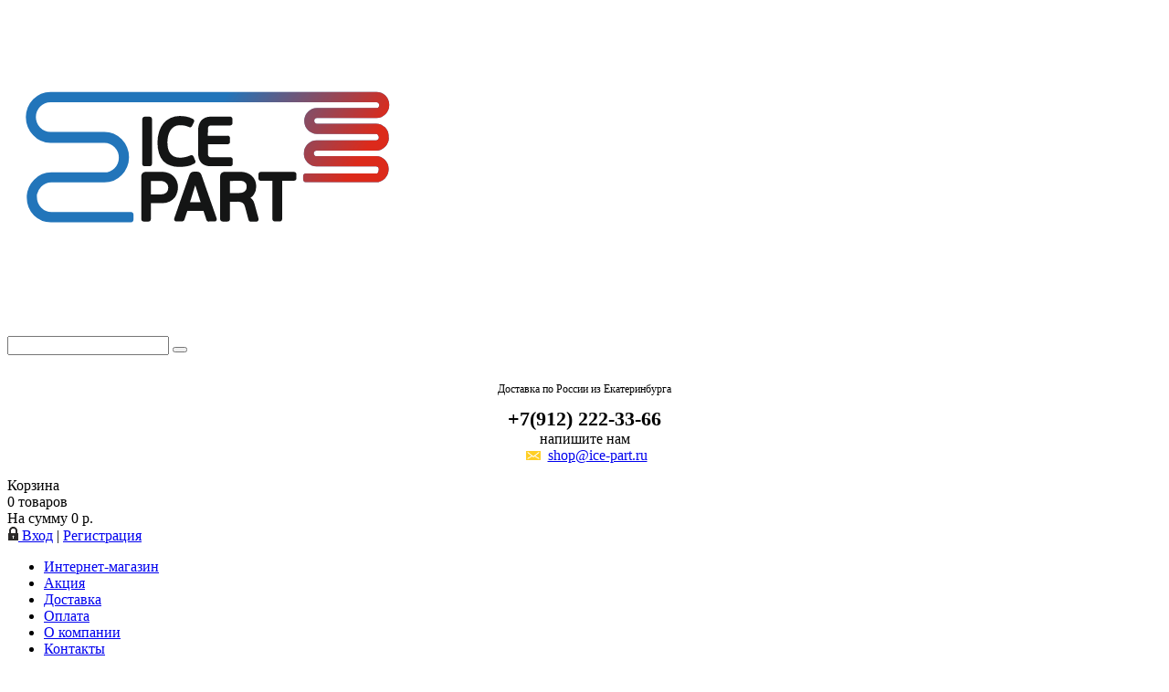

--- FILE ---
content_type: text/html; charset=UTF-8
request_url: http://ice-part.ru/catalog/vyklyuchateli_pereklyuchateli_tumblery_knopki/
body_size: 19894
content:
<!doctype html>
<html lang="ru">
<head>
  <meta charset="utf-8">
  <meta http-equiv="X-UA-Compatible" content="IE=edge">
  <title>Выключатели, переключатели, тумблеры, кнопки</title>
  <meta name="robots" content="index, follow" />
  <meta name="keywords" content="Выключатели, переключатели, тумблеры, кнопки" />
  <meta name="description" content="Выключатели, переключатели, тумблеры, кнопки в интернет-магазине запасных частей и расходных материалов для холодильного оборудования" />
  <meta name="viewport" content="width=device-width, initial-scale=1">
  <meta http-equiv="Content-Type" content="text/html; charset=UTF-8" />
<meta name="robots" content="index, follow" />
<meta name="keywords" content="Выключатели, переключатели, тумблеры, кнопки" />
<meta name="description" content="Выключатели, переключатели, тумблеры, кнопки в интернет-магазине запасных частей и расходных материалов для холодильного оборудования" />
<link href="/bitrix/css/main/bootstrap.css?1596536675141508" type="text/css"  rel="stylesheet" />
<link href="/bitrix/css/main/font-awesome.css?159653667528777" type="text/css"  rel="stylesheet" />
<link href="/bitrix/css/exabit.scrollup/default.min.css?15965366751031" type="text/css"  rel="stylesheet" />
<link href="/bitrix/css/exabit.scrollup/custom_s1.min.css?1596536675215" type="text/css"  rel="stylesheet" />
<link href="/bitrix/templates/.default/components/bitrix/catalog.section/catalog-elem-list/style.css?159653665127529" type="text/css"  rel="stylesheet" />
<link href="/bitrix/templates/.default/components/bitrix/catalog.section/catalog-elem-list/themes/green/style.css?15965366515720" type="text/css"  rel="stylesheet" />
<link href="/bitrix/themes/.default/imyie.littleadmin.css?15965366512309" type="text/css"  data-template-style="true"  rel="stylesheet" />
<link href="/bitrix/js/main/core/css/core.css?15965366563963" type="text/css"  data-template-style="true"  rel="stylesheet" />
<link href="/bitrix/templates/.default/components/bitrix/search.title/visual1/style.css?15965366514041" type="text/css"  data-template-style="true"  rel="stylesheet" />
<link href="/bitrix/templates/.default/components/bitrix/sale.basket.basket.line/basket-link/style.css?15965366524229" type="text/css"  data-template-style="true"  rel="stylesheet" />
<link href="/bitrix/templates/.default/components/bitrix/menu/main-menu/style.css?1596536651581" type="text/css"  data-template-style="true"  rel="stylesheet" />
<link href="/bitrix/templates/s1_magazin/components/bitrix/menu/CatalogMenu/style.css?1596536651651" type="text/css"  data-template-style="true"  rel="stylesheet" />
<link href="/bitrix/templates/.default/components/bitrix/catalog.smart.filter/.default/style.css?159653665139745" type="text/css"  data-template-style="true"  rel="stylesheet" />
<link href="/bitrix/js/main/core/css/core_popup.css?159653665614934" type="text/css"  data-template-style="true"  rel="stylesheet" />
<link href="/bitrix/templates/.default/components/bitrix/catalog.smart.filter/.default/themes/black/colors.css?1596536651463" type="text/css"  data-template-style="true"  rel="stylesheet" />
<link href="/bitrix/templates/.default/components/bitrix/breadcrumb/bred/style.css?1596536651563" type="text/css"  data-template-style="true"  rel="stylesheet" />
<link href="/bitrix/templates/.default/components/bitrix/menu/header-menu/style.css?1596536651581" type="text/css"  data-template-style="true"  rel="stylesheet" />
<link href="/bitrix/templates/.default/components/bitrix/system.auth.form/auth-form/style.css?1596536652443" type="text/css"  data-template-style="true"  rel="stylesheet" />
<link href="/bitrix/templates/.default/components/bitrix/sale.basket.basket/remzalp-basket/style.css?159653665240035" type="text/css"  data-template-style="true"  rel="stylesheet" />
<link href="/bitrix/templates/.default/components/bitrix/sale.basket.basket/remzalp-basket/themes/blue/style.css?15965366528845" type="text/css"  data-template-style="true"  rel="stylesheet" />
<link href="/bitrix/components/bitrix/system.show_message/templates/.default/style.css?159653667964" type="text/css"  data-template-style="true"  rel="stylesheet" />
<link href="/bitrix/templates/s1_magazin/template_styles.css?1596536651944" type="text/css"  data-template-style="true"  rel="stylesheet" />
<link href="/bitrix/themes/.default/akazakov.reindex.css?1596536651170" type="text/css"  data-template-style="true"  rel="stylesheet" />
<script type="text/javascript">if(!window.BX)window.BX={};if(!window.BX.message)window.BX.message=function(mess){if(typeof mess=='object') for(var i in mess) BX.message[i]=mess[i]; return true;};</script>
<script type="text/javascript">(window.BX||top.BX).message({'JS_CORE_LOADING':'Загрузка...','JS_CORE_NO_DATA':'- Нет данных -','JS_CORE_WINDOW_CLOSE':'Закрыть','JS_CORE_WINDOW_EXPAND':'Развернуть','JS_CORE_WINDOW_NARROW':'Свернуть в окно','JS_CORE_WINDOW_SAVE':'Сохранить','JS_CORE_WINDOW_CANCEL':'Отменить','JS_CORE_WINDOW_CONTINUE':'Продолжить','JS_CORE_H':'ч','JS_CORE_M':'м','JS_CORE_S':'с','JSADM_AI_HIDE_EXTRA':'Скрыть лишние','JSADM_AI_ALL_NOTIF':'Показать все','JSADM_AUTH_REQ':'Требуется авторизация!','JS_CORE_WINDOW_AUTH':'Войти','JS_CORE_IMAGE_FULL':'Полный размер'});</script>
<script type="text/javascript">(window.BX||top.BX).message({'LANGUAGE_ID':'ru','FORMAT_DATE':'DD.MM.YYYY','FORMAT_DATETIME':'DD.MM.YYYY HH:MI:SS','COOKIE_PREFIX':'BITRIX_SM','SERVER_TZ_OFFSET':'18000','SITE_ID':'s1','SITE_DIR':'/','USER_ID':'','SERVER_TIME':'1769428120','USER_TZ_OFFSET':'0','USER_TZ_AUTO':'Y','bitrix_sessid':'f8f9546b65755ba0a404a77fdbb20f0c'});</script>


<script type="text/javascript" src="/bitrix/js/main/core/core.js?1596536656125510"></script>
<script type="text/javascript" src="/bitrix/js/main/core/core_ajax.js?159653665636589"></script>
<script type="text/javascript" src="/bitrix/js/main/core/core_fx.js?159653665616888"></script>
<script type="text/javascript" src="/bitrix/js/main/core/core_popup.js?159653665659673"></script>
<script type="text/javascript" src="/bitrix/js/currency/core_currency.js?15965366562459"></script>
<script type="text/javascript" src="/bitrix/js/exabit.scrollup/settings_s1.min.js?1596536656740"></script>
<script type="text/javascript" src="/bitrix/js/exabit.scrollup/script.min.js?15965366561613"></script>
<script type="text/javascript">
					(function () {
						"use strict";

						var counter = function ()
						{
							var cookie = (function (name) {
								var parts = ("; " + document.cookie).split("; " + name + "=");
								if (parts.length == 2) {
									try {return JSON.parse(decodeURIComponent(parts.pop().split(";").shift()));}
									catch (e) {}
								}
							})("BITRIX_CONVERSION_CONTEXT_s1");

							if (cookie && cookie.EXPIRE >= BX.message("SERVER_TIME"))
								return;

							var request = new XMLHttpRequest();
							request.open("POST", "/bitrix/tools/conversion/ajax_counter.php", true);
							request.setRequestHeader("Content-type", "application/x-www-form-urlencoded");
							request.send(
								"SITE_ID="+encodeURIComponent("s1")+
								"&sessid="+encodeURIComponent(BX.bitrix_sessid())+
								"&HTTP_REFERER="+encodeURIComponent(document.referrer)
							);
						};

						if (window.frameRequestStart === true)
							BX.addCustomEvent("onFrameDataReceived", counter);
						else
							BX.ready(counter);
					})();
				</script>



<script type="text/javascript" src="/bitrix/components/bitrix/search.title/script.js?15965366769371"></script>
<script type="text/javascript" src="/bitrix/templates/.default/components/bitrix/sale.basket.basket.line/basket-link/script.js?15965366525292"></script>
<script type="text/javascript" src="/bitrix/templates/.default/components/bitrix/catalog.smart.filter/.default/script.js?159653665119766"></script>
<script type="text/javascript" src="/bitrix/templates/.default/components/bitrix/sale.basket.basket/remzalp-basket/script.js?159653665231992"></script>
<script type="text/javascript" src="/bitrix/templates/.default/components/bitrix/catalog.section/catalog-elem-list/script.js?159653665139782"></script>
<script type="text/javascript">var _ba = _ba || []; _ba.push(["aid", "f7673623de26e2982eab98061458a644"]); _ba.push(["host", "ice-part.ru"]); (function() {var ba = document.createElement("script"); ba.type = "text/javascript"; ba.async = true;ba.src = (document.location.protocol == "https:" ? "https://" : "http://") + "bitrix.info/ba.js";var s = document.getElementsByTagName("script")[0];s.parentNode.insertBefore(ba, s);})();</script>


  <link rel="stylesheet" href="/css/main.css">
  <link rel="stylesheet" href="/css/media.css">
  <link rel="stylesheet" href="/js/fancybox/jquery.fancybox.css" />
    <link rel="stylesheet" href="/css/jquery-ui.css">
  <link rel="stylesheet" href="//code.ionicframework.com/ionicons/2.0.1/css/ionicons.min.css">
  <link rel="stylesheet" href="/css/MobileMenu.css" />
  <link rel="apple-touch-icon" sizes="180x180" href="/apple-touch-icon.png">
  <link rel="icon" type="image/png" sizes="32x32" href="/favicon-32x32.png">
  <link rel="icon" type="image/png" sizes="16x16" href="/favicon-16x16.png">
  <link rel="manifest" href="/manifest.json">
  <meta name="theme-color" content="#ffffff">
  <!--[if lt IE 9]>
      <script src="http://html5shim.googlecode.com/svn/trunk/html5.js"></script>a
      <![endif]-->
  <!--[if gte IE 9]
      <style type="text/css">
      .gradient {
      filter: none;
      }
      </style>
      <![endif]-->
    </head>
    <body>
<!--[if lt IE 8]>
            <p class="browserupgrade">Вы используете <strong>устаревший</strong> браузер. Пожалуйста, <a href="http://browsehappy.com/">обновите ваш браузер,</a> чтобы улучшить свой опыт.</p>     
            <![endif]-->
            <div class="wrapper">
              <header class="header ">
<div class="header-block mobile">
  <div class="container clearfix">
   <div class="header-block__content">
    <div class="logo">
     <div class="table-block">
      <div class="block-vertical">
       <a href="/"> <img alt="Запасные части и расходные материалы для холодильного, торгового и технологического оборудования" src="/images/ice-part-logo.svg" id="logo" class="logoIcePart" width="495" height="356"> </a>
    </div>
  </div>
</div>
<div class="search">
	<div class="table-block">
		<div class="block-vertical">
			<!--div class="search__item">
				<form action="/search/">
					<input type="search" name="q" placeholder="введите текст..." class="search__input">
					<input type="submit" value="" class="search__submit"> 
				</form>
			</div-->
			<div class="row">
				<div class="col-lg-6 col-md-5 col-sm-10 col-xs-8 col-lg-offset-0 col-md-offset-1 col-sm-offset-1 col-xs-offset-2 ">
					<div id="search" class="bx-searchtitle">
	<form action="/search/">
		<div class="bx-input-group">
			<input id="title-search-input" type="text" name="q" value="" autocomplete="off" class="bx-form-control"/>
			<span class="bx-input-group-btn">
				<button class="btn btn-default" type="submit" name="s"><i class="fa fa-search"></i></button>
			</span>
		</div>
	</form>
</div>
<script>
	BX.ready(function(){
		new JCTitleSearch({
			'AJAX_PAGE' : '/catalog/vyklyuchateli_pereklyuchateli_tumblery_knopki/?SECTION_CODE=vyklyuchateli_pereklyuchateli_tumblery_knopki',
			'CONTAINER_ID': 'search',
			'INPUT_ID': 'title-search-input',
			'MIN_QUERY_LEN': 2
		});
	});
</script>

<br/>
				</div>
				<style>
					.i_telephone { 
						font-size: 22px; font-weight: bold;
						padding: 0 0 15px ;
						text-align: center;
					}
					.i_telephone p {
						font-size: 12px;
						font-weight: 300;
					}
					.i_telephone small { font-weight: normal; font-size: 16px; }
				</style>
				<div class="col-lg-6 col-sm-10 col-xs-8 col-md-6 col-xs-offset-2 col-sm-offset-1 col-md-offset-0 i_telephone">
				<p>Доставка по России из Екатеринбурга</p>
					+7(912) 222-33-66					<small>
						<div>напишите нам<br>
&nbsp;<span class="company-info__icon"><img src="/img/yellow-post.png" alt="">&nbsp; <a href="mailto:shop@ice-part.ru">shop@ice-part.ru</a></span>
</div>					</small>
				</div>
			</div>
					<div class="basket"  id="smallBusket">
			<div class="table-block">
				<div class="block-vertical">
					<script>
var bx_basketFKauiI = new BitrixSmallCart;
</script>
<div id="bx_basketFKauiI" class="basket__content"><!--'start_frame_cache_bx_basketFKauiI'-->			<a href="#callback" class="basket__link fancybox"></a>
		<div class="basket__title">Корзина</div> 
    <div class="basket__total"><span id='totalTovar'>0</span> товаров</div>
    <div class="basket__price small-basket-top">На сумму <span>0<span class='currens'> р.</span></span></div>
	
	<div class="profile-link">
		
				
			
			<a class="profile-link__item fancybox auth-click" href="#auth">
				<span class="profile-link__icon">
				   <img src="/img/enter.png" alt="">
				 </span>
			 Вход</a>
			<span>|</span>
			<a class="profile-link__item" href="/login/?register=yes">Регистрация</a>
			</div><!--'end_frame_cache_bx_basketFKauiI'--></div>
<script type="text/javascript">
	bx_basketFKauiI.siteId       = 's1';
	bx_basketFKauiI.cartId       = 'bx_basketFKauiI';
	bx_basketFKauiI.ajaxPath     = '/bitrix/components/bitrix/sale.basket.basket.line/ajax.php';
	bx_basketFKauiI.templateName = 'basket-link';
	bx_basketFKauiI.arParams     =  {'PATH_TO_BASKET':'/personal/cart/','PATH_TO_PERSONAL':'/personal/','SHOW_PERSONAL_LINK':'N','SHOW_NUM_PRODUCTS':'Y','SHOW_TOTAL_PRICE':'Y','SHOW_PRODUCTS':'N','POSITION_FIXED':'N','SHOW_AUTHOR':'Y','PATH_TO_REGISTER':'/login/','PATH_TO_PROFILE':'/personal/','COMPONENT_TEMPLATE':'basket-link','PATH_TO_ORDER':'/personal/order/make/','SHOW_EMPTY_VALUES':'Y','HIDE_ON_BASKET_PAGES':'N','CACHE_TYPE':'A','PATH_TO_AUTHORIZE':'/login/','SHOW_DELAY':'Y','SHOW_NOTAVAIL':'Y','SHOW_IMAGE':'Y','SHOW_PRICE':'Y','SHOW_SUMMARY':'Y','POSITION_VERTICAL':'top','POSITION_HORIZONTAL':'right','AJAX':'N','~PATH_TO_BASKET':'/personal/cart/','~PATH_TO_PERSONAL':'/personal/','~SHOW_PERSONAL_LINK':'N','~SHOW_NUM_PRODUCTS':'Y','~SHOW_TOTAL_PRICE':'Y','~SHOW_PRODUCTS':'N','~POSITION_FIXED':'N','~SHOW_AUTHOR':'Y','~PATH_TO_REGISTER':'/login/','~PATH_TO_PROFILE':'/personal/','~COMPONENT_TEMPLATE':'basket-link','~PATH_TO_ORDER':'/personal/order/make/','~SHOW_EMPTY_VALUES':'Y','~HIDE_ON_BASKET_PAGES':'N','~CACHE_TYPE':'A','~PATH_TO_AUTHORIZE':'/login/','~SHOW_DELAY':'Y','~SHOW_NOTAVAIL':'Y','~SHOW_IMAGE':'Y','~SHOW_PRICE':'Y','~SHOW_SUMMARY':'Y','~POSITION_VERTICAL':'top','~POSITION_HORIZONTAL':'right','~AJAX':'N','cartId':'bx_basketFKauiI'}; // TODO \Bitrix\Main\Web\Json::encode
	bx_basketFKauiI.closeMessage = 'Скрыть';
	bx_basketFKauiI.openMessage  = 'Раскрыть';
	bx_basketFKauiI.activate();
</script>
				</div>
			</div>
		</div>
	</div>
</div>
</div>
</div>
</div>
</header>
<!-- header -->

<nav class="nav">
 <div class="container menu_cont">
  <ul class="nav__menu clearfix">
    

		
			<li><a href="/" class="active">Интернет-магазин</a></li>
		
		
			<li><a href="/offer/" >Акция</a></li>
		
		
			<li><a href="/about/delivery/" >Доставка</a></li>
		
		
			<li><a href="/about/oplata/" >Оплата</a></li>
		
		
			<li><a href="/about/" >О компании</a></li>
		
		
			<li><a href="/about/contacts/" >Контакты</a></li>
		
		
			<li><a href="/service-order/" >Консультация</a></li>
		

  </ul>
</div>
</nav>
<!-- nav -->
<div class="content katalog_mobile">
  <div class="container clearfix mobile">
        <div class="col-md-3 col-sm-3">
          <div class="row">
			 <aside class="left-menu full"><style>
@media screen and (min-width: 500px ){
	ul.i.submenu {
		position: absolute;
		left: 100%;
		width: 300px;
		z-index: 2000;
		border: 1px solid #ebebeb;
		top: 0;
		border-top: 3px solid #FFCF25;
		border-bottom: 5px solid #FFCF25;
	}
	ul.i.submenu li a {
		background: #fff;
	}
	ul.i.submenu  {
		background: #fff;
		box-shadow: 5px 5px 22px rgba(0, 0, 0, .1);
	}
	.i.uncover.open {
		position: relative;
		z-index: 1900;
	}
	.i.uncover.open::after {
		transform: rotate(0);
	}
	.i.left-menu__item>li:hover>ul.submenu {
		display: block !important;
	}
	ul.i.left-menu__item {
		position: relative;
		z-index: 1950;
	}
}
</style>
<div id="search" class="bx-searchtitle" style="display:none">
	<form action="/search/">
		<div class="bx-input-group">
			<input id="title-search-input" type="text" name="q" value="" autocomplete="off" class="bx-form-control">
			<span class="bx-input-group-btn">
				<button class="btn btn-default" type="submit" name="s"><i class="fa fa-search"></i></button>
			</span>
		</div>
	</form>
</div>
<div class="left-menu__title katalog inmag">
               <div class="left-menu__img bot" style="background-image: url(/img/bot_arw.png)"></div>
               <h3>Каталог товаров</h3>
             </div><ul class="i left-menu__item stat ">



			<li class="i uncover "><a><div class="pp">Агрегаты, сплит-системы</div></a>
		
		


			<ul class="submenu i">		<li ><a href="/catalog/agregaty_v_sbore/"><div class="pp">Агрегаты в сборе</div></a>
		
		


					<li ><a href="/catalog/maslootdeliteli/"><div class="pp">Маслоотделители</div></a>
		
		


</ul>

			<li ><a href="/catalog/bloki_upravleniya_kontrollery_pribory/"><div class="pp">Блоки управления, контроллеры, приборы</div></a>
		


			<li ><a href="/catalog/ventilyatory_elektrodvigateli/"><div class="pp">Вентиляторы, электродвигатели</div></a>
		


			<li ><a href="/catalog/ventilyatsiya_konditsionirovanie/"><div class="pp">Вентиляция, кондиционирование</div></a>
		


			<li ><a href="/catalog/vozdukhookhladiteli_ispariteli/"><div class="pp">Воздухоохладители, испарители</div></a>
		


			<li ><a href="/catalog/gazy_/"><div class="pp">Газы </div></a>
		


			<li ><a href="/catalog/datchiki_davleniya_temperatury_termopary_/"><div class="pp">Датчики давления, температуры, термопары </div></a>
		


			<li class="i uncover "><a><div class="pp">Инструмент</div></a>
		
		


			<ul class="submenu i">		<li ><a href="/catalog/instrument_nash/"><div class="pp">Инструмент наш</div></a>
		
		


					<li ><a href="/catalog/instrument_novyy/"><div class="pp">Инструмент новый</div></a>
		
		


</ul>

			<li ><a href="/catalog/kondensatory/"><div class="pp">Конденсаторы</div></a>
		


			<li ><a href="/catalog/kabel_provod/"><div class="pp">Кабель, провод</div></a>
		


			<li ><a href="/catalog/kamery_paneli_dveri/"><div class="pp">Камеры, панели, двери</div></a>
		


			<li ><a href="/catalog/kompressory_komplektuyushchie_k_kompressoram/"><div class="pp">Компрессоры, комплектующие к компрессорам</div></a>
		


			<li class="i uncover "><a><div class="pp">Линейные компоненты (холодильные и технологические)</div></a>
		
		


			<ul class="submenu i">		<li ><a href="/catalog/gomax_trubka_gayki_fitingi/"><div class="pp">Gomax (трубка, гайки, фитинги)</div></a>
		
		


					<li ><a href="/catalog/ventili_sharovye_gbs/"><div class="pp">Вентили (шаровые, GBS)</div></a>
		
		


					<li ><a href="/catalog/ventil_solenoidnyy_katushki_razemy/"><div class="pp">Вентиль соленоидный, катушки (разъемы)</div></a>
		
		


					<li ><a href="/catalog/ventil_termoreguliruyushchiy_termoelement_korpus_dlya_trv_klapannye_uzly/"><div class="pp">Вентиль терморегулирующий, термоэлемент, корпус для ТРВ, клапанные узлы</div></a>
		
		


					<li ><a href="/catalog/vibroizolyatory_anakonda/"><div class="pp">Виброизоляторы, Анаконда</div></a>
		
		


					<li ><a href="/catalog/gayki_dlya_trv_mednye_zaglushki_kolpachki/"><div class="pp">Гайки (для ТРВ), медные заглушки, колпачки</div></a>
		
		


					<li ><a href="/catalog/regulyatory_davleniya_regulyatory_temperatury/"><div class="pp">Регуляторы давления, регуляторы температуры</div></a>
		
		


					<li ><a href="/catalog/resivery/"><div class="pp">Ресиверы</div></a>
		
		


					<li ><a href="/catalog/klapany_predokhranitelnye/"><div class="pp">Клапаны предохранительные</div></a>
		
		


					<li ><a href="/catalog/stekla_smotrovye/"><div class="pp">Стекла смотровые</div></a>
		
		


					<li ><a href="/catalog/filtry_kartridzhi_korpusa/"><div class="pp">Фильтры, картриджи, корпуса</div></a>
		
		


</ul>

			<li ><a href="/catalog/kantselyarskie_tovary_i_khoz_prinadlezhnosti/"><div class="pp">Канцелярские товары и хоз. принадлежности</div></a>
		


			<li class="i uncover "><a><div class="pp">Медь</div></a>
		
		


			<ul class="submenu i">		<li ><a href="/catalog/truby_mednye/"><div class="pp">Трубы медные</div></a>
		
		


					<li ><a href="/catalog/fitingi_mednye/"><div class="pp">Фитинги медные</div></a>
		
		


</ul>

			<li class="i uncover "><a><div class="pp">Металлопрокат </div></a>
		
		


			<ul class="submenu i">		<li ><a href="/catalog/chernyy_metalloprokat/"><div class="pp">Черный металлопрокат</div></a>
		
		


</ul>

			<li ><a href="/catalog/metalloprokat_nerzhaveyushchiy_/"><div class="pp">Металлопрокат нержавеющий </div></a>
		


			<li ><a href="/catalog/nagrevateli_teny_peny_podogrevy_kartera_poyaskovye/"><div class="pp">Нагреватели (ТЭНы, ПЭНы, подогревы картера, поясковые)</div></a>
		


			<li ><a href="/catalog/nelikvidnye_tovary/"><div class="pp">Неликвидные товары</div></a>
		


			<li ><a href="/catalog/podshipniki/"><div class="pp">Подшипники</div></a>
		


			<li ><a href="/catalog/prokladki/"><div class="pp">Прокладки</div></a>
		


			<li ><a href="/catalog/otdeliteli_zhidkosti/"><div class="pp">Отделители жидкости</div></a>
		


			<li class="i uncover "><a><div class="pp">Радиодетали (микросхемы, резисторы).</div></a>
		
		


			<ul class="submenu i">		<li ><a href="/catalog/kondensatory_1/"><div class="pp">Конденсаторы</div></a>
		
		


</ul>

			<li class="i uncover "><a><div class="pp">Расходные и монтажные материалы</div></a>
		
		


			<ul class="submenu i">		<li ><a href="/catalog/ankera_ankera_v_sbore/"><div class="pp">Анкера, анкера в сборе</div></a>
		
		


					<li ><a href="/catalog/bolty_vinty_shpilki/"><div class="pp">Болты, винты, шпильки</div></a>
		
		


					<li ><a href="/catalog/gayki_soediniteli_shpilek/"><div class="pp">Гайки, соединители шпилек</div></a>
		
		


					<li ><a href="/catalog/pripoi_i_flyusy/"><div class="pp">Припои и флюсы</div></a>
		
		


					<li ><a href="/catalog/profili_montazhnye_kronshteyny/"><div class="pp">Профили монтажные, кронштейны</div></a>
		
		


					<li ><a href="/catalog/khomuty/"><div class="pp">Хомуты</div></a>
		
		


					<li ><a href="/catalog/shayby/"><div class="pp">Шайбы</div></a>
		
		


					<li ><a href="/catalog/shurupy_samorezy_dyubelya_zaklepki/"><div class="pp">Шурупы, саморезы, дюбеля, заклепки</div></a>
		
		


					<li ><a href="/catalog/elektrody/"><div class="pp">Электроды</div></a>
		
		


</ul>

			<li ><a href="/catalog/nasosy_komplektuyushchie_k_nasosam/"><div class="pp">Насосы, комплектующие к насосам</div></a>
		


			<li ><a href="/catalog/santekhnicheskie_izdeliya/"><div class="pp">Сантехнические изделия</div></a>
		


			<li ><a href="/catalog/teploizolyatsiya/"><div class="pp">Теплоизоляция</div></a>
		


			<li class="i uncover "><a><div class="pp">Технические жидкости</div></a>
		
		


			<ul class="submenu i">		<li ><a href="/catalog/klei/"><div class="pp">Клеи</div></a>
		
		


					<li ><a href="/catalog/kraski_rastvoriteli_uayt_spirt_sprei_ochistiteli_shcheloch/"><div class="pp">Краски, растворители, уайт спирт, спреи, очистители, щелочь</div></a>
		
		


					<li ><a href="/catalog/masla_smazki/"><div class="pp">Масла, смазки</div></a>
		
		


					<li ><a href="/catalog/pena_montazhnaya_ogneupornaya/"><div class="pp">Пена монтажная, огнеупорная</div></a>
		
		


					<li ><a href="/catalog/antifrizy_etilenglikol_propilenglikol/"><div class="pp">Антифризы (этиленгликоль, пропиленгликоль)</div></a>
		
		


</ul>

			<li ><a href="/catalog/rti_silikon_ftoroplast_paronit/"><div class="pp">РТИ, силикон, фторопласт, паронит</div></a>
		


			<li class="i uncover "><a><div class="pp">Торгово-технологическое оборудование</div></a>
		
		


			<ul class="submenu i">		<li ><a href="/catalog/komplektuyushchie_k_torgovo_tekhnologicheskomu_oborudovaniyu/"><div class="pp">Комплектующие к торгово-технологическому оборудованию</div></a>
		
		


					<li ><a href="/catalog/oborudovanie_v_sbore/"><div class="pp">Оборудование в сборе</div></a>
		
		


</ul>

			<li ><a href="/catalog/stroymaterialy/"><div class="pp">Стройматериалы</div></a>
		


			<li class="i uncover selected"><a><div class="pp">Электроарматура</div></a>
		
		


			<ul class="submenu i">		<li ><a href="/catalog/avtomaty_zashchity_rele_teplovye/"><div class="pp">Автоматы защиты, реле тепловые</div></a>
		
		


					<li class='selected'><a href="/catalog/vyklyuchateli_pereklyuchateli_tumblery_knopki/"><div class="pp">Выключатели, переключатели, тумблеры, кнопки</div></a>
		
		


					<li ><a href="/catalog/klemmniki/"><div class="pp">Клеммники</div></a>
		
		


					<li ><a href="/catalog/materialy_dlya_elektromontazha/"><div class="pp">Материалы для электромонтажа</div></a>
		
		


					<li ><a href="/catalog/kontaktory_puskateli_dop_kontakty/"><div class="pp">Контакторы, пускатели, доп. контакты</div></a>
		
		


					<li ><a href="/catalog/lampy_svetilniki_drosseli_startery/"><div class="pp">Лампы, светильники, дроссели, стартеры</div></a>
		
		


					<li ><a href="/catalog/rele_rele_vremeni/"><div class="pp">Реле, реле времени</div></a>
		
		


					<li ><a href="/catalog/transformatory_bloki_pitaniya/"><div class="pp">Трансформаторы, блоки питания</div></a>
		
		


					<li ><a href="/catalog/truba_kabel_kanaly_lotok/"><div class="pp">Труба, кабель-каналы, лоток</div></a>
		
		


					<li ><a href="/catalog/shkafy_boksy_korobki/"><div class="pp">Шкафы, боксы, коробки</div></a>
		
		
</li>
</ul>
</li>
</ul>
<div class="bx_filter bx_black">
	<div class="bx_filter_section">
		<!--div class="bx_filter_title">Подбор параметров</div-->
		<form name="_form" action="/catalog/vyklyuchateli_pereklyuchateli_tumblery_knopki/" method="get" class="smartfilter">
						<input type="hidden" name="SECTION_CODE" id="SECTION_CODE" value="vyklyuchateli_pereklyuchateli_tumblery_knopki" />
								<div class="bx_filter_parameters_box active">
						<span class="bx_filter_container_modef"></span>
						<div class="bx_filter_parameters_box_title" onclick="smartFilter.hideFilterProps(this)">Основная цена, руб.</div>
						<div class="bx_filter_block" style="    display: block;opacity: 1;    height: 93px;">
							<div class="bx_filter_parameters_box_container">
								<div class="bx_filter_parameters_box_container_block">
									<div class="bx_filter_input_container">
										<input
											class="min-price"
											type="text"
											name="arrFilter_P1_MIN"
											id="arrFilter_P1_MIN"
											value=""
											size="5"
											onkeyup="smartFilter.keyup(this)"
										/>
									</div>
								</div>
								<div class="bx_filter_parameters_box_container_block">
									<div class="bx_filter_input_container">
										<input
											class="max-price"
											type="text"
											name="arrFilter_P1_MAX"
											id="arrFilter_P1_MAX"
											value=""
											size="5"
											onkeyup="smartFilter.keyup(this)"
										/>
									</div>
								</div>
								<div style="clear: both;"></div>

								<div class="bx_ui_slider_track" id="drag_track_c4ca4238a0b923820dcc509a6f75849b">
																		<div class="bx_ui_slider_part p1"><span>63</span></div>
									<div class="bx_ui_slider_part p2"><span>8307</span></div>
									<div class="bx_ui_slider_part p3"><span>16551</span></div>
									<div class="bx_ui_slider_part p4"><span>24795</span></div>
									<div class="bx_ui_slider_part p5"><span>33040</span></div>

									<div class="bx_ui_slider_pricebar_VD" style="left: 0;right: 0;" id="colorUnavailableActive_c4ca4238a0b923820dcc509a6f75849b"></div>
									<div class="bx_ui_slider_pricebar_VN" style="left: 0;right: 0;" id="colorAvailableInactive_c4ca4238a0b923820dcc509a6f75849b"></div>
									<div class="bx_ui_slider_pricebar_V"  style="left: 0;right: 0;" id="colorAvailableActive_c4ca4238a0b923820dcc509a6f75849b"></div>
									<div class="bx_ui_slider_range" id="drag_tracker_c4ca4238a0b923820dcc509a6f75849b"  style="left: 0%; right: 0%;">
										<a class="bx_ui_slider_handle left"  style="left:0;" href="javascript:void(0)" id="left_slider_c4ca4238a0b923820dcc509a6f75849b"></a>
										<a class="bx_ui_slider_handle right" style="right:0;" href="javascript:void(0)" id="right_slider_c4ca4238a0b923820dcc509a6f75849b"></a>
									</div>
								</div>
								<div style="opacity: 0;height: 1px;"></div>
							</div>
						</div>
					</div>
										<script type="text/javascript">
						BX.ready(function(){
							window['trackBarc4ca4238a0b923820dcc509a6f75849b'] = new BX.Iblock.SmartFilter({'leftSlider':'left_slider_c4ca4238a0b923820dcc509a6f75849b','rightSlider':'right_slider_c4ca4238a0b923820dcc509a6f75849b','tracker':'drag_tracker_c4ca4238a0b923820dcc509a6f75849b','trackerWrap':'drag_track_c4ca4238a0b923820dcc509a6f75849b','minInputId':'arrFilter_P1_MIN','maxInputId':'arrFilter_P1_MAX','minPrice':'63.090279','maxPrice':'33039.38295','curMinPrice':'','curMaxPrice':'','fltMinPrice':'63.090279','fltMaxPrice':'33039.38295','precision':'0','colorUnavailableActive':'colorUnavailableActive_c4ca4238a0b923820dcc509a6f75849b','colorAvailableActive':'colorAvailableActive_c4ca4238a0b923820dcc509a6f75849b','colorAvailableInactive':'colorAvailableInactive_c4ca4238a0b923820dcc509a6f75849b'});
						});
					</script>
								<div class="bx_filter_parameters_box ">
					<span class="bx_filter_container_modef"></span>
					<div class="bx_filter_parameters_box_title" onclick="smartFilter.hideFilterProps(this)">Производитель:</div>
					<div class="bx_filter_block">
						<div class="bx_filter_parameters_box_container">
																								<div>
                                            <input 
                                                name="arrFilter_694_4077083371" 
                                                type="checkbox" 
                                                value="Y" 
                                                id="arrFilter_694_4077083371"
                                                                                                onclick="smartFilter.click(this)"
                                            >
										 <label for="arrFilter_694_4077083371"><p class="amount" style="margin: 0;">IEK										 </label>
									   </div>
									   <br>

																										<div>
                                            <input 
                                                name="arrFilter_694_3456821823" 
                                                type="checkbox" 
                                                value="Y" 
                                                id="arrFilter_694_3456821823"
                                                                                                onclick="smartFilter.click(this)"
                                            >
										 <label for="arrFilter_694_3456821823"><p class="amount" style="margin: 0;">Китай										 </label>
									   </div>
									   <br>

																												</div>
						<div class="clb"></div>
					</div>
				</div>
							<div class="bx_filter_parameters_box ">
					<span class="bx_filter_container_modef"></span>
					<div class="bx_filter_parameters_box_title" onclick="smartFilter.hideFilterProps(this)">Степень защиты, IP:</div>
					<div class="bx_filter_block">
						<div class="bx_filter_parameters_box_container">
																								<div>
                                            <input 
                                                name="arrFilter_703_4116151459" 
                                                type="checkbox" 
                                                value="Y" 
                                                id="arrFilter_703_4116151459"
                                                                                                onclick="smartFilter.click(this)"
                                            >
										 <label for="arrFilter_703_4116151459"><p class="amount" style="margin: 0;">44										 </label>
									   </div>
									   <br>

																										<div>
                                            <input 
                                                name="arrFilter_703_185850056" 
                                                type="checkbox" 
                                                value="Y" 
                                                id="arrFilter_703_185850056"
                                                                                                onclick="smartFilter.click(this)"
                                            >
										 <label for="arrFilter_703_185850056"><p class="amount" style="margin: 0;">54										 </label>
									   </div>
									   <br>

																										<div>
                                            <input 
                                                name="arrFilter_703_4105115276" 
                                                type="checkbox" 
                                                value="Y" 
                                                id="arrFilter_703_4105115276"
                                                                                                onclick="smartFilter.click(this)"
                                            >
										 <label for="arrFilter_703_4105115276"><p class="amount" style="margin: 0;">66										 </label>
									   </div>
									   <br>

																												</div>
						<div class="clb"></div>
					</div>
				</div>
							<div class="bx_filter_parameters_box ">
					<span class="bx_filter_container_modef"></span>
					<div class="bx_filter_parameters_box_title" onclick="smartFilter.hideFilterProps(this)">Размер габаритный, мм:</div>
					<div class="bx_filter_block">
						<div class="bx_filter_parameters_box_container">
																								<div>
                                            <input 
                                                name="arrFilter_713_4110813596" 
                                                type="checkbox" 
                                                value="Y" 
                                                id="arrFilter_713_4110813596"
                                                                                                onclick="smartFilter.click(this)"
                                            >
										 <label for="arrFilter_713_4110813596"><p class="amount" style="margin: 0;">253х68х50										 </label>
									   </div>
									   <br>

																												</div>
						<div class="clb"></div>
					</div>
				</div>
						<div class="clb"></div>
			<div class="bx_filter_button_box active">
				<div class="bx_filter_block" style="display: block;">
					<div class="bx_filter_parameters_box_container">
						<input class="bx_filter_search_button" type="submit" id="set_filter" name="set_filter" value="Показать" />
						<input class="bx_filter_search_reset" type="submit" id="del_filter" name="del_filter" value="Сбросить" />

						<div class="bx_filter_popup_result right" id="modef" style="display:none" style="display: inline-block;">
							Выбрано: <span id="modef_num">0</span>							<span class="arrow"></span>
							<a href="/catalog/vyklyuchateli_pereklyuchateli_tumblery_knopki/?set_filter=y">Показать</a>
						</div>
					</div>
				</div>
			</div>
		</form>
		<div style="clear: both;"></div>
	</div>
</div>
<script>
	var smartFilter = new JCSmartFilter('/catalog/vyklyuchateli_pereklyuchateli_tumblery_knopki/', 'vertical');
</script>            

         </div>
       </div>
       <div class="col-md-9 col-sm-9">
        <div class="row">
         <div class="breadcrumbs"><ul>
			<li>
				<a href="/" class="homeCrumb" title="Главная" itemprop="url">
					Главная
				</a>
			</li><img src="/img/arrow.png" alt="">
			<li>
				<a href="/catalog/elektroarmatura/" class="homeCrumb" title="Электроарматура" itemprop="url">
					Электроарматура
				</a>
			</li><img src="/img/arrow.png" alt="">
			<li class="currentCrumb">
				Выключатели, переключатели, тумблеры, кнопки
			</li></ul></div>			
<!-- <h1 class="item-title katalog mobile_crumb">
     <a href="/"><div class="back__btn_im mobile_crumb"></div></a>
		     <a href="#filter__btn" class="filter__btn fancybox"></a>
   </h1> -->
   <div class="topHeaderNew">
	<a href="/">
		<img src="/img/logo-ice-part.svg" width="160">
	</a>
	<a href="#callback" class="basket__link fancybox" style="right:0;left:initial;top:5px"><span id='totalTovar2'></span></a>
</div>
<script type="text/javascript">
	document.addEventListener('DOMContentLoaded', function(){
		var t1 = document.getElementById('totalTovar').innerHTML;
		document.getElementById('totalTovar2').innerHTML = t1;
	});
</script>
<style type="text/css">
#totalTovar2{
	position: absolute;
    bottom: 3px;
    left: -5px;
    background-color: #ED433D;
    color: #fff;
    font-size: .75em;
    padding: 3px 6px;
    border-radius: 15px;
}
	@media (min-width: 694px){
		.topHeaderNew{
			display: none;
		}
	}
</style>

   <div class="sort_head">
     <a href="?sort=show_counter" class="sort_text ">по популярности</a>
     <a href="?sort=price_asc" class="sort_text ">цене</a>
     <a href="?sort=created_date" class="sort_text ">новизне</a>
   </div>
   
<div id="search" class="bx-searchtitle" style="display:none">
	<form action="/search/">
		<div class="bx-input-group">
			<input id="title-search-input" type="text" name="q" value="" autocomplete="off" class="bx-form-control">
			<span class="bx-input-group-btn">
				<button class="btn btn-default" type="submit" name="s"><i class="fa fa-search"></i></button>
			</span>
		</div>
	</form>
</div>
<style>
	.i {
		z-index: 0;
	}
	.i .katalog__list.plitka {
		margin-bottom: 100px;
	}
	.i .katalog__list.plitka:before{
		position: absolute;
	}
	.i .katalog__list {
		display: flex;
		align-items: stretch;
		flex-wrap: wrap;
	}
	@media screen and (max-width: 400px) {
		.i .katalog__list {
			padding: 10px;
			width: 100%;
		}
	}
	.i .block-bottom.katalog {
		position: relative;
		overflow: normal;
		z-index: 1;
		margin-bottom: 20px;
	}
	.i .block-bottom.katalog::after {
		position: absolute;
		z-index: 2;
		content: " ";
		width: 1px;
		height: calc(100% - 20px);
		top: 10px; 
		left: 0;
		background: #fff;
		border-left: 1px solid #ebebeb;
	}
	.i .block-bottom.katalog:hover::after {
		display: none;
	}
	.i .block-bottom.katalog:hover::before {
		position: absolute;
		z-index: 3;
		content: "";
		width: 100%;
		height: 100%;
		top: 0; 
		left: 0;
		background: #fff;
		border: 2px solid #FFCF25;
		transition: all 0.3s;
		box-shadow: 0px 0px 6px 2px rgba(0, 0, 0, 0.35);
	}
	.i .block-bottom.katalog {
		display: flex;
		flex-direction: column;
		align-content: stretch;
		justify-content: space-between;
	}
	.i .block-bottom.katalog:hover {
		z-index: 4;
		position: relative;
	}
	.i .block-bottom.katalog:hover>div, .i .block-bottom.katalog:hover>a {
		z-index: 5;
	}
	.i .block-bottom.katalog a.i_img-box{
		display: block;
		text-align: center;
		margin: 10px 0 0;
		padding: 0;
	}
	.i .i_img { 
		width: 100%;
		height: 190px;
		max-width: 190px;
		object-fit: scale-down;
		text-align: center;
	}
	.i .i_counter_box {
		z-index: 2;
		position: absolute;
		top: 10px;
		right: 0px;
	line-height: 1;
	}
	.i .i_counter_box .i_counter { 
		position: relative;
		clear: right;
		float: right;
		padding: 3px 6px;
		margin: 0 0 5px;
		color: #fff;
		font-size: 12px;
		background: #87B266;
	}
	.i .i_counter.i_not-found {
		background: gray;
	}
	.i .i_counter.i_bu {
		background: blue;
	}
	.i .i_counter::before {
		content: "";
		position: absolute;
		top: 0;
		left: -10px;
		border-width: 9px 0 9px 10px;
		border-style: solid;
		height: 1px;
		width: 1px;
	}
	.i .i_counter::before {
		border-color: #87B266 #87B266 #87B266 rgba(0,0,0,0);
	}
	.i .i_counter.i_bu::before {
		border-color: blue blue blue rgba(0,0,0,0);
	}
	.i .i_counter.i_sale::before {
		border-color: red red red rgba(0,0,0,0);
	}
	.i .i_counter.i_not-found::before {
		border-color: gray gray gray rgba(0,0,0,0);
	}
	.i .i_counter.i_sale {
		background: red;
	}

	.i .i_height_block__link {
		padding: 15px 15px;
	}
	.i_height_block__link>a.katalog__list.katalog, .i_height_block__link>div, .i_height_block__link>a.popular.katalog, .i_height_block__link>div{
		margin: 0 0 20px; 
		margin-left: 0; 
		padding: 0;
	}
	.i .katalog_descr .descr_name {
		margin-bottom: 5px;
		padding-bottom: 5px;
		border-bottom: 1px dashed #e6e6e6;
		white-space: normal;
	}
	.i .katalog_descr .descr_name b {
		color: #000;
		font-weight: bold;
	}
	
</style>


<article class="center-content stat i">
	<div class="our-tovar">
		<h1 class="item-title stat katalog_hid">Выключатели, переключатели, тумблеры, кнопки</h1>
		<div class="sort" style="display: inline-block;">
		<p>Сортировать:</p>
		<form action="" class="sort_form" method="get"  >
			<fieldset >
				
		<input type="hidden" id="sortlist" name="sort" value="">
			<select id="speed" >
			<option style="display:none">Сортировка</option>
			<option value="price_asc"  id="price_asc">Цена по возрастанию</option>
			<option value="price_desc" id="price_desc">Цена по убывания</option>
			<option value="name_asc"  id="name_asc">По алфавиту (А-Я)</option>
			<option value="name_desc" id="name_desc">По алфавиту (Я-А)</option>
			</select>
		</fieldset>
		</form>
	</div>
<div class="sort"  style="display: inline-block;">
	<form action="" class="sort_form" method="get"  >
    	<p style="padding-left:40px;">Показать по:</p>
		<fieldset>
			<input type="hidden" id="pageElementCount" name="showBy" value="">
			<select id="showBys" style="width: 80px;">
									<option value="20" selected="selected" style="width: 40px;">20</option>
									<option value="40"  style="width: 40px;">40</option>
									<option value="60"  style="width: 40px;">60</option>
							</select>
		</fieldset>
	</form>
</div>
	
	<div class="katalog__list plitka">
		

		<div class="block-bottom col-xs-12 col-sm-6 col-lg-3 katalog stat" id="bx_3966226736_8872">
			<a class="i_img-box" href="/catalog/knopka_stop_gribok_schneider_electric_zbe_102_1nz_art_xb4bs8442.html">
									<img class="i_img" src="/upload/resize_cache/iblock/bd1/190_190_1/Кнопка стоп (грибок) Schneider Electric  ZBE-102, 1НЗ, арт. XB4BS8442 2.JPG" alt="Кнопка стоп (грибок) Schneider Electric  ZBE-102, 1НЗ, арт. XB4BS8442">
							</a>
			<div class="i_counter_box">
										<div class="i_counter i_not-found">нет в наличии</div>
										
													</div>						
			<div>
				<div class="i_height_block__link">
					<a href="/catalog/knopka_stop_gribok_schneider_electric_zbe_102_1nz_art_xb4bs8442.html" class="our-tovar__link popular katalog" style="display:block">Кнопка стоп (грибок) Schneider Electric  ZBE-102, 1НЗ, арт. XB4BS8442</a>
					<div class="katalog_descr">
																									<p class="descr_name">Артикул: <b>XB4BS8442</b></p>
											</div>
				</div>
				<div class="buy_but katalog">
					<a id="8872" onclick="add2Busket(8872)" href="#buy" class="fancybox plitka_but" rel="nofollow">
													8 094<span class='currens'> р.</span>											</a>
				</div>
			</div>                    
		</div>
		

		<div class="block-bottom col-xs-12 col-sm-6 col-lg-3 katalog stat" id="bx_3966226736_8903">
			<a class="i_img-box" href="/catalog/pereklyuchatel_15a_20_a_3_kh_kontakt_g_zelenyy_0_i_s_podstvetkoy_art_swr_101_1a3_irs.html">
									<img class="i_img" src="/upload/resize_cache/iblock/418/190_190_1/Переключатель 15А-20 А, 3-х контакт, G, зеленый, 0-I, с подстветкой, арт. SWR 101-1A3 IRS..jpg" alt="Переключатель 15А-20 А, 3-х контакт, G, зеленый, 0-I, с подстветкой, арт. SWR 101-1A3 IRS">
							</a>
			<div class="i_counter_box">
										<div class="i_counter">в наличии 49 шт</div>
										
													</div>						
			<div>
				<div class="i_height_block__link">
					<a href="/catalog/pereklyuchatel_15a_20_a_3_kh_kontakt_g_zelenyy_0_i_s_podstvetkoy_art_swr_101_1a3_irs.html" class="our-tovar__link popular katalog" style="display:block">Переключатель 15А-20 А, 3-х контакт, G, зеленый, 0-I, с подстветкой, арт. SWR 101-1A3 IRS</a>
					<div class="katalog_descr">
																									<p class="descr_name">Артикул: <b>SWR 101-1A3 IRS</b></p>
											</div>
				</div>
				<div class="buy_but katalog">
					<a id="8903" onclick="add2Busket(8903)" href="#buy" class="fancybox plitka_but" rel="nofollow">
													72<span class='currens'> р.</span>											</a>
				</div>
			</div>                    
		</div>
		

		<div class="block-bottom col-xs-12 col-sm-6 col-lg-3 katalog stat" id="bx_3966226736_8965">
			<a class="i_img-box" href="/catalog/vilka_perenosnaya_silovaya_16_a_3p_n_e_ip44.html">
									<img class="i_img" src="/upload/resize_cache/iblock/d81/190_190_1/Вилка переносная силовая 16 А, 3P+N+E, IP44.jpg" alt="Вилка переносная силовая 16 А, 3P+N+E, IP44">
							</a>
			<div class="i_counter_box">
										<div class="i_counter">в наличии 8 шт</div>
										
													</div>						
			<div>
				<div class="i_height_block__link">
					<a href="/catalog/vilka_perenosnaya_silovaya_16_a_3p_n_e_ip44.html" class="our-tovar__link popular katalog" style="display:block">Вилка переносная силовая 16 А, 3P+N+E, IP44</a>
					<div class="katalog_descr">
																									<p class="descr_name">Артикул: <b>2CMA193511R1000</b></p>
											</div>
				</div>
				<div class="buy_but katalog">
					<a id="8965" onclick="add2Busket(8965)" href="#buy" class="fancybox plitka_but" rel="nofollow">
													64<span class='currens'> р.</span>											</a>
				</div>
			</div>                    
		</div>
		

		<div class="block-bottom col-xs-12 col-sm-6 col-lg-3 katalog stat" id="bx_3966226736_9413">
			<a class="i_img-box" href="/catalog/pereklyuchatel_avv_m2ss2_20b_2_pozits_bez_podsvetki_chernyy_tolko_korpus_art_1sfa611201r2006.html">
									<img class="i_img" src="/upload/resize_cache/iblock/922/190_190_1/Переключатель АВВ M2SS2-20B, 2 позиц., без подсветки, черный, только корпус, арт. 1SFA611201R2006 1.JPG" alt="Переключатель АВВ M2SS2-20B, 2 позиц., без подсветки, черный, только корпус, арт. 1SFA611201R2006">
							</a>
			<div class="i_counter_box">
										<div class="i_counter">в наличии 13 шт</div>
										
													</div>						
			<div>
				<div class="i_height_block__link">
					<a href="/catalog/pereklyuchatel_avv_m2ss2_20b_2_pozits_bez_podsvetki_chernyy_tolko_korpus_art_1sfa611201r2006.html" class="our-tovar__link popular katalog" style="display:block">Переключатель АВВ M2SS2-20B, 2 позиц., без подсветки, черный, только корпус, арт. 1SFA611201R2006</a>
					<div class="katalog_descr">
																									<p class="descr_name">Артикул: <b>1SFA611201R2006</b></p>
											</div>
				</div>
				<div class="buy_but katalog">
					<a id="9413" onclick="add2Busket(9413)" href="#buy" class="fancybox plitka_but" rel="nofollow">
													2 100<span class='currens'> р.</span>											</a>
				</div>
			</div>                    
		</div>
		

		<div class="block-bottom col-xs-12 col-sm-6 col-lg-3 katalog stat" id="bx_3966226736_9864">
			<a class="i_img-box" href="/catalog/pereklyuchatel_15a_20_a_3_kh_kontakt_r_krasnyy_0_i_s_podsvetkoy_art_swr_101_1a3_irs.html">
									<img class="i_img" src="/upload/resize_cache/iblock/13b/190_190_1/Переключатель 15A-20 A, 3-х контакт, R, красный, 0-I, с подсветкой, арт. SWR 101-1А3 IRS.JPG" alt="Переключатель 15A-20 A, 3-х контакт, R, красный, 0-I, с подсветкой, арт. SWR 101-1А3 IRS">
							</a>
			<div class="i_counter_box">
										<div class="i_counter">в наличии 60 шт</div>
										
													</div>						
			<div>
				<div class="i_height_block__link">
					<a href="/catalog/pereklyuchatel_15a_20_a_3_kh_kontakt_r_krasnyy_0_i_s_podsvetkoy_art_swr_101_1a3_irs.html" class="our-tovar__link popular katalog" style="display:block">Переключатель 15A-20 A, 3-х контакт, R, красный, 0-I, с подсветкой, арт. SWR 101-1А3 IRS</a>
					<div class="katalog_descr">
																									<p class="descr_name">Артикул: <b>SWR 101-1А3 IRS</b></p>
											</div>
				</div>
				<div class="buy_but katalog">
					<a id="9864" onclick="add2Busket(9864)" href="#buy" class="fancybox plitka_but" rel="nofollow">
													84<span class='currens'> р.</span>											</a>
				</div>
			</div>                    
		</div>
		

		<div class="block-bottom col-xs-12 col-sm-6 col-lg-3 katalog stat" id="bx_3966226736_9867">
			<a class="i_img-box" href="/catalog/pereklyuchatel_15a_20_a_3_kh_kontakt_y_zheltyy_0_i_s_podstvetkoy_art_swr_101_1a3_irs.html">
									<img class="i_img" src="/upload/resize_cache/iblock/5d6/190_190_1/Переключатель 15А-20 А, 3-х контакт, Y, желтый, 0-I, с подстветкой, арт. SWR 101-1A3 IRS 1.JPG" alt="Переключатель 15А-20 А, 3-х контакт, Y, желтый, 0-I, с подстветкой, арт. SWR 101-1A3 IRS">
							</a>
			<div class="i_counter_box">
										<div class="i_counter">в наличии 9 шт</div>
										
													</div>						
			<div>
				<div class="i_height_block__link">
					<a href="/catalog/pereklyuchatel_15a_20_a_3_kh_kontakt_y_zheltyy_0_i_s_podstvetkoy_art_swr_101_1a3_irs.html" class="our-tovar__link popular katalog" style="display:block">Переключатель 15А-20 А, 3-х контакт, Y, желтый, 0-I, с подстветкой, арт. SWR 101-1A3 IRS</a>
					<div class="katalog_descr">
																									<p class="descr_name">Артикул: <b>SWR 101-1A3 IRS</b></p>
											</div>
				</div>
				<div class="buy_but katalog">
					<a id="9867" onclick="add2Busket(9867)" href="#buy" class="fancybox plitka_but" rel="nofollow">
													84<span class='currens'> р.</span>											</a>
				</div>
			</div>                    
		</div>
		

		<div class="block-bottom col-xs-12 col-sm-6 col-lg-3 katalog stat" id="bx_3966226736_9871">
			<a class="i_img-box" href="/catalog/pult_upravleniya_iek_pkt_61_2_kh_knopochnyy_ip54.html">
									<img class="i_img" src="/upload/resize_cache/iblock/01d/190_190_1/Пульт управления IEK ПКТ-61, 2-х кнопочный, IP54.jpg" alt="Пульт управления IEK ПКТ-61, 2-х кнопочный, IP54">
							</a>
			<div class="i_counter_box">
										<div class="i_counter i_not-found">нет в наличии</div>
										
													</div>						
			<div>
				<div class="i_height_block__link">
					<a href="/catalog/pult_upravleniya_iek_pkt_61_2_kh_knopochnyy_ip54.html" class="our-tovar__link popular katalog" style="display:block">Пульт управления IEK ПКТ-61, 2-х кнопочный, IP54</a>
					<div class="katalog_descr">
																	</div>
				</div>
				<div class="buy_but katalog">
					<a id="9871" onclick="add2Busket(9871)" href="#buy" class="fancybox plitka_but" rel="nofollow">
													1 245<span class='currens'> р.</span>											</a>
				</div>
			</div>                    
		</div>
		

		<div class="block-bottom col-xs-12 col-sm-6 col-lg-3 katalog stat" id="bx_3966226736_25676">
			<a class="i_img-box" href="/catalog/pereklyuchatel_15a_20_a_3_kh_kontakt_dvukh_klavishnyy_g_krasnyy_0_i_art_swr_2101_1s3_irs.html">
									<img class="i_img" src="/upload/resize_cache/iblock/526/190_190_1/Переключатель 15А-20 А, 3-х контакт, двух клавишный G, красный , 0-I, арт. SWR 2101-1С3 IRS 1.JPG" alt="Переключатель 15А-20 А, 3-х контакт, двух клавишный G, красный , 0-I, арт. SWR 2101-1С3 IRS">
							</a>
			<div class="i_counter_box">
										<div class="i_counter">в наличии 17 шт</div>
										
													</div>						
			<div>
				<div class="i_height_block__link">
					<a href="/catalog/pereklyuchatel_15a_20_a_3_kh_kontakt_dvukh_klavishnyy_g_krasnyy_0_i_art_swr_2101_1s3_irs.html" class="our-tovar__link popular katalog" style="display:block">Переключатель 15А-20 А, 3-х контакт, двух клавишный G, красный , 0-I, арт. SWR 2101-1С3 IRS</a>
					<div class="katalog_descr">
																									<p class="descr_name">Артикул: <b>SWR 2101-1С3 IRS</b></p>
											</div>
				</div>
				<div class="buy_but katalog">
					<a id="25676" onclick="add2Busket(25676)" href="#buy" class="fancybox plitka_but" rel="nofollow">
													147<span class='currens'> р.</span>											</a>
				</div>
			</div>                    
		</div>
		

		<div class="block-bottom col-xs-12 col-sm-6 col-lg-3 katalog stat" id="bx_3966226736_26331">
			<a class="i_img-box" href="/catalog/pereklyuchatel_avv_m3ss4_20b_chernyy_3_pozits_korpus_s_fiks_art_23m3ss4_20b.html">
									<img class="i_img" src="/bitrix/templates/.default/components/bitrix/catalog.section/catalog-elem-list/images/no_photo.png" alt="Переключатель АВВ M3SS4-20B черный, 3 позиц., корпус с фикс., арт. 23M3SS4-20B">
							</a>
			<div class="i_counter_box">
										<div class="i_counter i_not-found">нет в наличии</div>
										
													</div>						
			<div>
				<div class="i_height_block__link">
					<a href="/catalog/pereklyuchatel_avv_m3ss4_20b_chernyy_3_pozits_korpus_s_fiks_art_23m3ss4_20b.html" class="our-tovar__link popular katalog" style="display:block">Переключатель АВВ M3SS4-20B черный, 3 позиц., корпус с фикс., арт. 23M3SS4-20B</a>
					<div class="katalog_descr">
																									<p class="descr_name">Артикул: <b>23M3SS420B</b></p>
											</div>
				</div>
				<div class="buy_but katalog">
					<a id="26331" onclick="add2Busket(26331)" href="#buy" class="fancybox plitka_but" rel="nofollow">
													2 167<span class='currens'> р.</span>											</a>
				</div>
			</div>                    
		</div>
		

		<div class="block-bottom col-xs-12 col-sm-6 col-lg-3 katalog stat" id="bx_3966226736_27340">
			<a class="i_img-box" href="/catalog/kolpachok_zbp0_vlagozashchitnyy_prozrachnyy_dlya_knopki_kruglyy_20_mm.html">
									<img class="i_img" src="/upload/resize_cache/iblock/9ce/190_190_1/Колпачок ZBP0 влагозащитный, прозрачный для кнопки 4.JPG" alt="Колпачок ZBP0 влагозащитный, прозрачный для кнопки, круглый Ø20 мм">
							</a>
			<div class="i_counter_box">
										<div class="i_counter">в наличии 16 шт</div>
										
													</div>						
			<div>
				<div class="i_height_block__link">
					<a href="/catalog/kolpachok_zbp0_vlagozashchitnyy_prozrachnyy_dlya_knopki_kruglyy_20_mm.html" class="our-tovar__link popular katalog" style="display:block">Колпачок ZBP0 влагозащитный, прозрачный для кнопки, круглый Ø20 мм</a>
					<div class="katalog_descr">
																	</div>
				</div>
				<div class="buy_but katalog">
					<a id="27340" onclick="add2Busket(27340)" href="#buy" class="fancybox plitka_but" rel="nofollow">
													82<span class='currens'> р.</span>											</a>
				</div>
			</div>                    
		</div>
		

		<div class="block-bottom col-xs-12 col-sm-6 col-lg-3 katalog stat" id="bx_3966226736_27596">
			<a class="i_img-box" href="/catalog/pult_upravleniya_kontrollera_alco_ec2_ire_pcn_804345.html">
									<img class="i_img" src="/upload/resize_cache/iblock/848/190_190_1/Пульт управления контроллера EC2-IRE, арт. 804345  3.JPG" alt="Пульт управления контроллера ALCO EC2-IRE, PCN 804345">
							</a>
			<div class="i_counter_box">
										<div class="i_counter">в наличии 12 шт</div>
										
																<div class="i_counter i_sale">Акция</div>
								</div>						
			<div>
				<div class="i_height_block__link">
					<a href="/catalog/pult_upravleniya_kontrollera_alco_ec2_ire_pcn_804345.html" class="our-tovar__link popular katalog" style="display:block">Пульт управления контроллера ALCO EC2-IRE, PCN 804345</a>
					<div class="katalog_descr">
																									<p class="descr_name">Артикул: <b>PCN 804345</b></p>
											</div>
				</div>
				<div class="buy_but katalog">
					<a id="27596" onclick="add2Busket(27596)" href="#buy" class="fancybox plitka_but" rel="nofollow">
													2 577<span class='currens'> р.</span>											</a>
				</div>
			</div>                    
		</div>
		

		<div class="block-bottom col-xs-12 col-sm-6 col-lg-3 katalog stat" id="bx_3966226736_27668">
			<a class="i_img-box" href="/catalog/pereklyuchatel_16_a_250_v_4_kh_kontakt_krasnyy_on_off_c_podsvetkoy_irs_201_1_sc_767.html">
									<img class="i_img" src="/upload/resize_cache/iblock/7a2/190_190_1/Переключатель 16A 250V, 4-х- контакт, красный, On-Off, c подсветкой, IRS-201-1, SC-767 1.JPG" alt="Переключатель 16 A 250 V, 4-х- контакт, красный, On-Off, c подсветкой, IRS-201-1, SC-767">
							</a>
			<div class="i_counter_box">
										<div class="i_counter">в наличии 15 шт</div>
										
													</div>						
			<div>
				<div class="i_height_block__link">
					<a href="/catalog/pereklyuchatel_16_a_250_v_4_kh_kontakt_krasnyy_on_off_c_podsvetkoy_irs_201_1_sc_767.html" class="our-tovar__link popular katalog" style="display:block">Переключатель 16 A 250 V, 4-х- контакт, красный, On-Off, c подсветкой, IRS-201-1, SC-767</a>
					<div class="katalog_descr">
																									<p class="descr_name">Артикул: <b>36-2330</b></p>
											</div>
				</div>
				<div class="buy_but katalog">
					<a id="27668" onclick="add2Busket(27668)" href="#buy" class="fancybox plitka_but" rel="nofollow">
													150<span class='currens'> р.</span>											</a>
				</div>
			</div>                    
		</div>
		

		<div class="block-bottom col-xs-12 col-sm-6 col-lg-3 katalog stat" id="bx_3966226736_28573">
			<a class="i_img-box" href="/catalog/vyklyuchatel_oesa_250_d3_s_blokom_predokhraniteley_3_kh_200a.html">
									<img class="i_img" src="/upload/resize_cache/iblock/072/190_190_1/Выключатель OESA 250 D3 с блоком предохранителей 3 х 200А^.jpg" alt="Выключатель OESA 250 D3 с блоком предохранителей 3 х 200А^">
							</a>
			<div class="i_counter_box">
										<div class="i_counter">в наличии 1 шт</div>
										
											<div class="i_counter i_bu">б/у</div>
													</div>						
			<div>
				<div class="i_height_block__link">
					<a href="/catalog/vyklyuchatel_oesa_250_d3_s_blokom_predokhraniteley_3_kh_200a.html" class="our-tovar__link popular katalog" style="display:block">Выключатель OESA 250 D3 с блоком предохранителей 3 х 200А^</a>
					<div class="katalog_descr">
																	</div>
				</div>
				<div class="buy_but katalog">
					<a id="28573" onclick="add2Busket(28573)" href="#buy" class="fancybox plitka_but" rel="nofollow">
													33 040<span class='currens'> р.</span>											</a>
				</div>
			</div>                    
		</div>
		

		<div class="block-bottom col-xs-12 col-sm-6 col-lg-3 katalog stat" id="bx_3966226736_28574">
			<a class="i_img-box" href="/catalog/vyklyuchatel_stromberg_oetl400_d1.html">
									<img class="i_img" src="/upload/resize_cache/iblock/d3e/190_190_1/Выключатель STROMBERG OETL400 D1^.jpg" alt="Выключатель STROMBERG OETL400 D1^">
							</a>
			<div class="i_counter_box">
										<div class="i_counter">в наличии 1 шт</div>
										
											<div class="i_counter i_bu">б/у</div>
													</div>						
			<div>
				<div class="i_height_block__link">
					<a href="/catalog/vyklyuchatel_stromberg_oetl400_d1.html" class="our-tovar__link popular katalog" style="display:block">Выключатель STROMBERG OETL400 D1^</a>
					<div class="katalog_descr">
																	</div>
				</div>
				<div class="buy_but katalog">
					<a id="28574" onclick="add2Busket(28574)" href="#buy" class="fancybox plitka_but" rel="nofollow">
													5 021<span class='currens'> р.</span>											</a>
				</div>
			</div>                    
		</div>
		

		<div class="block-bottom col-xs-12 col-sm-6 col-lg-3 katalog stat" id="bx_3966226736_33114">
			<a class="i_img-box" href="/catalog/knopka_stop_gribok_era_bbg60_aeal_k04_aeal22_s_fiksatsiey_d_22mm_230v_1nz_1no_ip40.html">
									<img class="i_img" src="/bitrix/templates/.default/components/bitrix/catalog.section/catalog-elem-list/images/no_photo.png" alt="Кнопка стоп (грибок) ЭРА BBG60-AEAL-K04 AEAL22 с фиксацией, d 22мм 230В, 1НЗ + 1НО, IP40">
							</a>
			<div class="i_counter_box">
										<div class="i_counter i_not-found">нет в наличии</div>
										
													</div>						
			<div>
				<div class="i_height_block__link">
					<a href="/catalog/knopka_stop_gribok_era_bbg60_aeal_k04_aeal22_s_fiksatsiey_d_22mm_230v_1nz_1no_ip40.html" class="our-tovar__link popular katalog" style="display:block">Кнопка стоп (грибок) ЭРА BBG60-AEAL-K04 AEAL22 с фиксацией, d 22мм 230В, 1НЗ + 1НО, IP40</a>
					<div class="katalog_descr">
																									<p class="descr_name">Артикул: <b>BBG60-AEAL-K04</b></p>
											</div>
				</div>
				<div class="buy_but katalog">
					<a id="33114" onclick="add2Busket(33114)" href="#buy" class="fancybox plitka_but" rel="nofollow">
													Узнать цену
											</a>
				</div>
			</div>                    
		</div>
		

		<div class="block-bottom col-xs-12 col-sm-6 col-lg-3 katalog stat" id="bx_3966226736_33188">
			<a class="i_img-box" href="/catalog/knopka_stop_gribok_dekraft_aea_bk_22_d22mm_220v_1no_1nz_art_25024dek.html">
									<img class="i_img" src="/bitrix/templates/.default/components/bitrix/catalog.section/catalog-elem-list/images/no_photo.png" alt="Кнопка стоп (грибок) DEKraft AEA BK-22 d22мм 220В, 1НО + 1НЗ, арт. 25024DEK">
							</a>
			<div class="i_counter_box">
										<div class="i_counter i_not-found">нет в наличии</div>
										
													</div>						
			<div>
				<div class="i_height_block__link">
					<a href="/catalog/knopka_stop_gribok_dekraft_aea_bk_22_d22mm_220v_1no_1nz_art_25024dek.html" class="our-tovar__link popular katalog" style="display:block">Кнопка стоп (грибок) DEKraft AEA BK-22 d22мм 220В, 1НО + 1НЗ, арт. 25024DEK</a>
					<div class="katalog_descr">
																									<p class="descr_name">Артикул: <b>25024DEK</b></p>
											</div>
				</div>
				<div class="buy_but katalog">
					<a id="33188" onclick="add2Busket(33188)" href="#buy" class="fancybox plitka_but" rel="nofollow">
													327<span class='currens'> р.</span>											</a>
				</div>
			</div>                    
		</div>
		

		<div class="block-bottom col-xs-12 col-sm-6 col-lg-3 katalog stat" id="bx_3966226736_33407">
			<a class="i_img-box" href="/catalog/pult_upravleniya_mcquay_slm3_slm03_ap7m_dlya_konditsionerov_acc50_60cr_alc50_60cr.html">
									<img class="i_img" src="/bitrix/templates/.default/components/bitrix/catalog.section/catalog-elem-list/images/no_photo.png" alt="Пульт управления McQuay SLM3,SLM03 AP7M, для кондиционеров ACC50/60CR, ALC50/60CR">
							</a>
			<div class="i_counter_box">
										<div class="i_counter">в наличии 1 шт</div>
										
													</div>						
			<div>
				<div class="i_height_block__link">
					<a href="/catalog/pult_upravleniya_mcquay_slm3_slm03_ap7m_dlya_konditsionerov_acc50_60cr_alc50_60cr.html" class="our-tovar__link popular katalog" style="display:block">Пульт управления McQuay SLM3,SLM03 AP7M, для кондиционеров ACC50/60CR, ALC50/60CR</a>
					<div class="katalog_descr">
																	</div>
				</div>
				<div class="buy_but katalog">
					<a id="33407" onclick="add2Busket(33407)" href="#buy" class="fancybox plitka_but" rel="nofollow">
													14 333<span class='currens'> р.</span>											</a>
				</div>
			</div>                    
		</div>
		

		<div class="block-bottom col-xs-12 col-sm-6 col-lg-3 katalog stat" id="bx_3966226736_33606">
			<a class="i_img-box" href="/catalog/pereklyuchatel_avv_m2ssk1_101_s_klyuchom_2_pozits_chernyy_art_1sfa611280r1001.html">
									<img class="i_img" src="/bitrix/templates/.default/components/bitrix/catalog.section/catalog-elem-list/images/no_photo.png" alt="Переключатель АВВ M2SSК1-101 с ключом 2 позиц.,  черный, арт. 1SFA611280R1001">
							</a>
			<div class="i_counter_box">
										<div class="i_counter">в наличии 6 шт</div>
										
													</div>						
			<div>
				<div class="i_height_block__link">
					<a href="/catalog/pereklyuchatel_avv_m2ssk1_101_s_klyuchom_2_pozits_chernyy_art_1sfa611280r1001.html" class="our-tovar__link popular katalog" style="display:block">Переключатель АВВ M2SSК1-101 с ключом 2 позиц.,  черный, арт. 1SFA611280R1001</a>
					<div class="katalog_descr">
																									<p class="descr_name">Артикул: <b>1SFA611280R1001</b></p>
											</div>
				</div>
				<div class="buy_but katalog">
					<a id="33606" onclick="add2Busket(33606)" href="#buy" class="fancybox plitka_but" rel="nofollow">
													2 068<span class='currens'> р.</span>											</a>
				</div>
			</div>                    
		</div>
		

		<div class="block-bottom col-xs-12 col-sm-6 col-lg-3 katalog stat" id="bx_3966226736_33607">
			<a class="i_img-box" href="/catalog/knopka_avv_mp1_20g_zelenaya_korpus_bez_podsvetki_bez_fiks_1sfa611100r2002.html">
									<img class="i_img" src="/bitrix/templates/.default/components/bitrix/catalog.section/catalog-elem-list/images/no_photo.png" alt="Кнопка АВВ MP1-20G, зеленая, корпус без подсветки, без фикс., 1SFA611100R2002">
							</a>
			<div class="i_counter_box">
										<div class="i_counter i_not-found">нет в наличии</div>
										
													</div>						
			<div>
				<div class="i_height_block__link">
					<a href="/catalog/knopka_avv_mp1_20g_zelenaya_korpus_bez_podsvetki_bez_fiks_1sfa611100r2002.html" class="our-tovar__link popular katalog" style="display:block">Кнопка АВВ MP1-20G, зеленая, корпус без подсветки, без фикс., 1SFA611100R2002</a>
					<div class="katalog_descr">
																									<p class="descr_name">Артикул: <b>1SFA611100R2002</b></p>
											</div>
				</div>
				<div class="buy_but katalog">
					<a id="33607" onclick="add2Busket(33607)" href="#buy" class="fancybox plitka_but" rel="nofollow">
													414<span class='currens'> р.</span>											</a>
				</div>
			</div>                    
		</div>
	</article>
<script type="text/javascript">
BX.message({
	BTN_MESSAGE_BASKET_REDIRECT: 'Перейти в корзину',
	BASKET_URL: '/personal/basket.php',
	ADD_TO_BASKET_OK: 'Товар добавлен в корзину',
	TITLE_ERROR: 'Ошибка',
	TITLE_BASKET_PROPS: 'Свойства товара, добавляемые в корзину',
	TITLE_SUCCESSFUL: 'Товар добавлен в корзину',
	BASKET_UNKNOWN_ERROR: 'Неизвестная ошибка при добавлении товара в корзину',
	BTN_MESSAGE_SEND_PROPS: 'Выбрать',
	BTN_MESSAGE_CLOSE: 'Закрыть',
	BTN_MESSAGE_CLOSE_POPUP: 'Продолжить покупки',
	COMPARE_MESSAGE_OK: 'Товар добавлен в список сравнения',
	COMPARE_UNKNOWN_ERROR: 'При добавлении товара в список сравнения произошла ошибка',
	COMPARE_TITLE: 'Сравнение товаров',
	BTN_MESSAGE_COMPARE_REDIRECT: 'Перейти в список сравнения',
	SITE_ID: 's1'
});
</script>
	<script>
	function changeView(view){
		var d = new Date();
		d.setDate(d.getDate() + 2);
		document.cookie = "view_mod="+view+"; path=/; expires=" + d;
		if (view=='plitka') {
			$('#plitka').css('display','');
			$('#setka').css('display','none');
			$('#view_btn').attr('class','appear plitka');
		}else{
			$('#plitka').css('display','none');
			$('#setka').css('display','');
			$('#view_btn').attr('class','appear setka');
		}
	};
	
	
	</script>	<script type="text/javascript">
		BX.Currency.setCurrencies([{'CURRENCY':'RUB','FORMAT':{'FORMAT_STRING':'# руб.','DEC_POINT':'.','THOUSANDS_SEP':' ','DECIMALS':0,'THOUSANDS_VARIANT':'S','HIDE_ZERO':'Y'}}]);
	</script>




</div>
</div>
  <footer class="footer">
   <div class="footer__menu">
    <div class="container">
     <ul class="clearfix">
      

		
			<li><a href="/" class="active">Интернет-магазин</a></li>
		
		
			<li><a href="/offer/" >Акция</a></li>
		
		
			<li><a href="/about/delivery/" >Доставка</a></li>
		
		
			<li><a href="/about/oplata/" >Оплата</a></li>
		
		
			<li><a href="/about/" >О компании</a></li>
		
		
			<li><a href="/about/contacts/" >Контакты</a></li>
		
		
			<li><a href="/service-order/" >Консультация</a></li>
		


    </ul>
  </div>
</div>
<div class="bottom-panel">
  <div class="container">
   <div class="bottom-panel__content clearfix">
     <ul class="bottom__menu clearfix">
       


			<li><a href="/about/delivery/">Доставка</a><span>|</span></li>
		
			<li><a href="/about/oplata/">Оплата</a><span>|</span></li>
		
			<li><a href="/about/guaranty/">Гарантия</a></li>
		
 
    </ul>
  </div>
</div>
</div>
<div class="footer__info">
  <div class="container">
   <div class="footer__content clearfix">
    <div class="col-lg-2 col-md-2 col-sm-2 col-xs-5">
     <div class="row">
      <div class="footer__copyright">
       Copyright © 2016 - 2017       <div class="yellow equipment">Технологическое оборудование</div>
              <a href="http://ice-part.ru">ice-part.ru</a><br>
<br>
<a href="/sitemap/">Карта сайта</a><br>
<a href="/license.php">Пользовательское соглашение</a>     </div>
   </div>
 </div>
 <div class="col-lg-2 col-md-2 col-sm-3 col-xs-6">
   <div class="row">
    <div class="footer__tel">
     <div>
     <!--<span class="footer__icon"> <img src="/img/yellow-tel.png" alt=""> </span> <a href="tel:+73432221133">+7 343&nbsp;222&nbsp;</a>33 66-->   </div>
   <div>
    <span class="footer__icon"> <img src="/img/yellow-mobile.png" alt=""> </span> <a href="tel:+73432223366">+7 343&nbsp;2</a>22 33 66 </div>
 <div class="post-mobile">
  Напишите нам <span class="footer__icon"><img src="/img/yellow-post.png" alt=""> </span> <a href="mailto:shop@ice-part.ru">shop@ice-part.ru</a>				                   
</div>
<div class="tel-hid">
   <span class="footer__icon"> <img src="/img/yellow-mobile.png" alt=""> </span> <a href="tel:+79120339999">+7 912&nbsp;2</a>22 33 66</div>
</div>
</div>
</div>
<div class="col-lg-4 col-md-4 col-sm-5 footer__contact">
 <div class="row">
  <div class="footer__contact">
   <div>
      <span class="footer__icon"> <img src="/img/yellow-adress.png" alt=""> </span>
г. Первоуральск<br> </div>
 <div>
    <span class="footer__icon"> <br>
</span></div>
<div>
    Напишите нам <span class="footer__icon"><img src="/img/yellow-post.png" alt=""> </span> <a href="mailto:shop@ice-part.ru">shop@ice-part.ru</a>										
</div>
</div>
</div>
</div>
<div class="col-lg-2 col-md-2 col-sm-2 paypal">
 <div class="row">
  <div class="footer__paypal">
     <div class="footer__title">Мы принимаем:</div>
   <a href="#">
    <img src="/img/visa.png" alt="">
  </a>
  <a href="#">
    <img src="/img/mastercard.png" alt="">
  </a>
  <a href="#">
    <img src="/img/paypal.png" alt="">
  </a></div>
</div>
</div>
<div class="col-lg-2 col-md-2 col-sm-2 social">
 <div class="row">
  <div class="footer__social">
   <div class="footer__title">Мы в соцсетях:</div>
   <a href="#">
    <img src="/img/vk.png" alt="">
  </a>
  <a href="#">
    <img src="/img/odnoklasniki.png" alt="">
  </a>
  <a href="#">
    <img src="/img/twitter.png" alt="">
  </a>
  <a href="#">
    <img src="/img/facebook.png" alt="">
  </a>	  <a class="fancybox popaps" href="#pop_up1">pop1</a>
</div>
</div>
</div>
</div>
</div>
</div>
<div class="hidden">


<form id="auth" class="auth_form " name="system_auth_form6zOYVN" method="post" target="_top" action="/catalog/vyklyuchateli_pereklyuchateli_tumblery_knopki/?SECTION_CODE=vyklyuchateli_pereklyuchateli_tumblery_knopki">
<h1>Вход</h1>
	<input type="hidden" name="backurl" value="/catalog/vyklyuchateli_pereklyuchateli_tumblery_knopki/?SECTION_CODE=vyklyuchateli_pereklyuchateli_tumblery_knopki" />
	<input type="hidden" name="AUTH_FORM" value="Y" />
	<input type="hidden" name="TYPE" value="AUTH" />
	<input type="email" class="auth_email_input" placeholder="Электронная почта" name="USER_LOGIN" maxlength="50" value="" size="17"  required>
	<input type="password" class="auth_password_input" placeholder="Пароль" name="USER_PASSWORD" maxlength="50" size="17" autocomplete="off" required>
	<input type="submit" value="Войти" class="auth_enter">
	<div class="cancel" ><p>Отмена</p></div>
	<p><input name="USER_REMEMBER" type="checkbox" value="Y" id="remember" >
	<label for="remember" class="remember">Запомнить меня</p></label>

	<div class="forg"><a href="/login/?forgot_password=yes" class="forgot fancybox">Забыли пароль?</a></div>
	<div class="registrate"><a href="/login/?register=yes" class="registrate">Зарегистрироваться</a></div>
</form>


<div class="pop_up pp_1" id="pop_up1">
<h1>Ваше сообщение доставлено.</h1>
<p>Ожидайте ответа в течение нескольких минут.</p>
</div>

<a class="fancybox" href="#pop_up2">pop2</a>
<div class="pop_up pp_2" id="pop_up2">
<h1>Наш специалист свяжется с Вами в течение нескольких минут.<p>Ожидайте!</p></h1>
</div>

<form id="forgot" class="forgot_form">
  <h1>Напомнить пароль</h1>
  <input type="email" name="email" class="forgot_email_input" placeholder="Электронная почта" required>
 <div class="enter_email"><p>Введите адрес почты, который вы указывали при регистрации, на этот адрес отправим пароль</p></div>
 <input type="submit" value="Напомнить пароль" class="forgot_enter">
  <div class="forgot cancel" ><p>Я вспомнил свой пароль</p></div>
   </form>
   
<form id="buy" class="buy_form stauto">
      <h1>2 товара на сумму <p>37 318р.</p></h1>

      <div class="buy_form_purch">

        <div class="buy_form_img">
          <img src="/img/tovar/basket_purchases.png" alt="">
        </div>
        <a href="" class=""> 
          <p class="name">Компрессор холодильный Copeland ZB 15 K4E- TFD- 551</p>
        </a>
        <div class="buy_form_summ">
          <p class="summ_title">Сумма</p>
          <br>
          <p class="summ_val">33 459р.</p>
        </div>
        <div class="spin">
         <div class="inc button">+</div>
         <input type="text" name="purch_1" id="purch_1" value="1">
         <div class="dec button">-</div>
       </div>
     </div> 
      <input type="submit" class="buy_form_submit" value="Оформить заказ"> 
      <div class="continue_buying"><a href="" class="cont_link">Продолжить покупки</a>
      <p class="buy_notice">товар сохранится в корзине</p>
      </div>
<h2>Заказать без оформления</h2>
<p class="without_reg">Можно не заполнять никаких форм, просто оставить телефон и консультант решит все вопросы по оформлению заказа</p>
<input type="tel" id="buy_form_input_tel" name="buy_form_tel" class="buy_form_tel"  required> 
 <input type="button" name="wait_for_call" class="wait_for_call" value="Жду звонка"> 
  <p class="buy_notice_small">например: +7 (495) 596-65-41-32</p>
   </form>
   
<div id="bigBusket">
  <script type="text/javascript">
	var basketJSParams = {'SALE_DELETE':'Удалить','SALE_DELAY':'Отложить','SALE_TYPE':'Тип цены','TEMPLATE_FOLDER':'/bitrix/templates/.default/components/bitrix/sale.basket.basket/remzalp-basket','DELETE_URL':'/catalog/vyklyuchateli_pereklyuchateli_tumblery_knopki/?basketAction=delete&id=#ID#','DELAY_URL':'/catalog/vyklyuchateli_pereklyuchateli_tumblery_knopki/?basketAction=delay&id=#ID#','ADD_URL':'/catalog/vyklyuchateli_pereklyuchateli_tumblery_knopki/?basketAction=add&id=#ID#'}</script>
	<form id="callback" method="post" action="/personal/order/make/" name="basket_form" class="pop_form basket_mobile_form">

<p><font class="errortext">Ваша корзина пуста</font></p>		</form>
</div>
</div>
</footer>


<script src="/js/vendor.js"></script>
<script src="//code.jquery.com/jquery-1.10.2.min.js"></script>
<script src="//code.jquery.com/ui/1.11.4/jquery-ui.js"></script>
<script src="/js/fancybox/jquery.fancybox.pack.js"></script>
<script src="/js/bxslider/jquery.bxslider.min.js"></script>
<script src="/js/main.js"></script>
<script src="/js/maskedinput.min.js"></script>
<script src="/js/simpleMobileMenu.js"></script>
<script type="text/javascript">
  $(document).ready(function() {

					$('.left-menu__item.stat').addClass('nonec');
		

$( window ).resize(function() {
  if($( window ).width() > 694) {

		  $('ul.left-menu__item.stat').each(function(index) {
		  if($(this).hasClass('nonec')) {
		    $(this).prev().addClass('collapsible').click(function() {
		      if ($(this).next().css('display') == 'none') {
		        $(this).next().slideDown(200, function () {
		          $(this).prev().removeClass('collapsed').addClass('expanded');
				$(this).css('color','#FFCF25');
		        });
		      }else {
		        $(this).next().slideUp(200, function () {
		          $(this).prev().removeClass('expanded').addClass('collapsed');
		          $(this).find('ul').each(function() {
		            $(this).hide().prev().removeClass('expanded').addClass('collapsed');
		          });
		        });
					$(this).css('color','#FFFFFF');
		      }
		      return false;
		    });
		    $(this).css('display','none');
		    }
		  });
	} else {
		  $('ul.left-menu__item.stat').each(function(index) {
			  if($(this).hasClass('nonec')) {
			    $(this).removeClass('collapsed').addClass('expanded');
		    	$(this).css('display','block');
			  }
		  });
	}
});

  

  if($( window ).width() > 694) {

		  $('ul.left-menu__item.stat').each(function(index) {
		  if($(this).hasClass('nonec')) {
		    $(this).prev().addClass('collapsible').click(function() {

		      if ($(this).next().css('display') == 'none') {
		        $(this).next().slideDown(200, function () {
		          $(this).prev().removeClass('collapsed').addClass('expanded');
		        });

				$(this).css('color','#FFCF25');
				  
		      }else {
		        $(this).next().slideUp(200, function () {
		          $(this).prev().removeClass('expanded').addClass('collapsed');
		          $(this).find('ul').each(function() {
		            $(this).hide().prev().removeClass('expanded').addClass('collapsed');
		          });
		        });
					$(this).css('color','#FFFFFF');
		      }
		      return false;
		    });

		    $(this).css('display','none');
		    }
		  });
	}

            
  jQuery(function($){
     $("#zakaz_tel").mask("+7(222) 222-22-22",{autoclear: false});
	 $("#u_input_tel").mask("+7(222) 222-22-22",{autoclear: false});
	 $("#buy_form_input_tel").mask("+7(222) 222-22-22",{autoclear: false});
	 $("#contact_input_tel").mask("+7(222) 222-22-22",{autoclear: false});          
   });
   $('.smobitrigger').smplmnu();
 });
 $(function() {
    $( "#speed" ).selectmenu({
		change: function( event, ui ) {
			$('#sortlist').attr('value',ui.item.value);
			console.log($('#sortlist').attr('value'))
			this.form.submit();
		}
	});
  });
 $(function() {
    $( "#showBys" ).selectmenu({		
    	change: function( event, ui ) {			
    		$('#pageElementCount').attr('value',ui.item.value);			
    		console.log($('#pageElementCount').attr('value'));
    		this.form.submit();		
    	}	
    });  
 });
	
  $('span#speed-button').on('change',function(){
	//alert('aaa');
  });
</script>
<script>
	  $('#u_input_email').on('change',function(){
		mail=$('#u_input_email').serialize();
		login = mail.split('=')[1];
		$('#user_login').attr('value',login);
	  })
	  $('#input_password').on('change',function(){
		passwd=$('#input_password').serialize();
		confirm = passwd.split('=')[1];
		$('#confirm_passwd').attr('value',confirm);
	  })
</script>
<script>
$(document).ready(function(){
	
		$('#checkSubmitForm').on('click',function(e){
			if($('#u_input_name').val()==''){
				$('#u_input_name').css('border','1px solid #e90808');
				return false;
			}else{
			$('#u_input_name').css('border','');
			name=$('#u_input_name').val();
			}
			if($('#u_input_tel').val()==''){
				$('#u_input_tel').css('border','1px solid #e90808');
				return false;
			}else{
			$('#u_input_tel').css('border','');
			tel=$('#u_input_tel').val();
			}
			if($('#u_input_message').val()==''){
				$('#u_input_message').css('border','1px solid #e90808');
				return false;
			}else{
			$('#u_input_message').css('border','');
			msg=$('#u_input_message').val();
			}
			submit='Отправить';
			mail=$('#u_input_email').val();
			e.preventDefault();
			
			$.ajax({
			url:'/ajax/cb_form.php',
			type:'POST',
			data:{name:name,tel:tel,msg:msg,mail:mail,submit:submit},	
			success: function(data) {
			   $('#pop_up1').fancybox().trigger('click');               
			   $('#u_input_name,#u_input_message,#u_input_tel,#u_input_email').val('');
			  
			  },
			})
		});
		$('#c_submit').on('click',function(e){
			submit='Заказать';
			contact=$( "input:checked" ).val();
			if (contact=='tel'){
				number=$('#contact_input_tel').val();
				if (!number){
					$('#contact_input_tel').css('border','1px solid red');
					return false;
				}else{
					$('#contact_input_tel').css('border','');
				}
			}else{
				number=$('#contact_input_'+contact).val();
				if (!number){
					$('#contact_input_'+contact).css('border','1px solid red');
					return false;
				}else{
					$('#contact_input_'+contact).css('border','');
				}
			}
			e.preventDefault();
				if (!!contact && !!number){
				
					$.ajax({
						url:'/ajax/cb_form.php',
						type:'POST',
						data:{contact:contact,number:number,submit:submit},	
						success: function(data) {
						   $('#pop_up2').fancybox().trigger('click');
						   $('#contact_input_tel').val('');
						  
						  },
						});
				}
			})
			
	
});
</script>
<!-- Yandex.Metrika counter --> <script type="text/javascript"> (function (d, w, c) { (w[c] = w[c] || []).push(function() { try { w.yaCounter44529778 = new Ya.Metrika({ id:44529778, clickmap:true, trackLinks:true, accurateTrackBounce:true, webvisor:true }); } catch(e) { } }); var n = d.getElementsByTagName("script")[0], s = d.createElement("script"), f = function () { n.parentNode.insertBefore(s, n); }; s.type = "text/javascript"; s.async = true; s.src = "https://mc.yandex.ru/metrika/watch.js"; if (w.opera == "[object Opera]") { d.addEventListener("DOMContentLoaded", f, false); } else { f(); } })(document, window, "yandex_metrika_callbacks"); </script> <noscript><div><img src="https://mc.yandex.ru/watch/44529778" style="position:absolute; left:-9999px;" alt="" /></div></noscript> <!-- /Yandex.Metrika counter -->
<!-- envybox --> <link rel="stylesheet" href="https://cdn.envybox.io/widget/cbk.css"><script type="text/javascript" src="https://cdn.envybox.io/widget/cbk.js?wcb_code=88f23b1ae9b7ea14f7c44a4de652f672" charset="UTF-8" async></script>


</body>
</html>


--- FILE ---
content_type: image/svg+xml
request_url: http://ice-part.ru/images/ice-part-logo.svg
body_size: 7715
content:
<svg xmlns="http://www.w3.org/2000/svg" xmlns:xlink="http://www.w3.org/1999/xlink" viewBox="0 0 105.31 76.09"><defs><style>.a{fill:url(#a);}.b,.h{fill:none;}.b{clip-rule:evenodd;}.c{fill:#141515;}.c,.d{fill-rule:evenodd;}.d{fill:#2275ba;}.e{clip-path:url(#b);}.f{mask:url(#c);}.g{fill:#dc2a1b;}</style><linearGradient id="a" x1="-31.63" y1="441.94" x2="-2.84" y2="460.82" gradientTransform="translate(79.67 -417.11)" gradientUnits="userSpaceOnUse"><stop offset="0"/><stop offset="1" stop-color="#fff"/></linearGradient><clipPath id="b"><path class="b" d="M89.05,30.49h0a3.05,3.05,0,0,1-.87,2.14,3,3,0,0,1-2.11.9H72.13a.64.64,0,0,0-.45.19.68.68,0,0,0-.19.47.67.67,0,0,0,.19.47.61.61,0,0,0,.45.2H86.05a3,3,0,0,1,2.11.9A3.05,3.05,0,0,1,89,37.9a3.09,3.09,0,0,1-.87,2.15,2.94,2.94,0,0,1-2.11.89H69.56a.54.54,0,0,1-.47-.26,1,1,0,0,1-.1-.45v-.6a.82.82,0,0,1,.12-.49.62.62,0,0,1,.56-.23l11.14,0h5.24a.6.6,0,0,0,.44-.19,1.78,1.78,0,0,0,.2-.83.65.65,0,0,0-.2-.47.6.6,0,0,0-.44-.19H72.11a3,3,0,0,1-2.11-.9,2.91,2.91,0,0,1-.72-1.19l-.11-.61a2.06,2.06,0,0,1,0-.35A3.05,3.05,0,0,1,70,32.05a3,3,0,0,1,2.11-.9H86.07a.63.63,0,0,0,.44-.19.7.7,0,0,0,.19-.47v0l0-.12s0,0,0-.06l-.06-.13-.28-.46a.66.66,0,0,0-.27-.06H72.55v0h-.33a3,3,0,0,1-2.11-.89,3.09,3.09,0,0,1-.87-2.15,3.05,3.05,0,0,1,.87-2.14,3,3,0,0,1,2.11-.9H86.16a.64.64,0,0,0,.45-.19.7.7,0,0,0,.19-.47.67.67,0,0,0-.19-.47.61.61,0,0,0-.45-.2H39.47c-5.79,0-11.59,0-17.38,0H9.86a3.39,3.39,0,0,0-2.42,1,3.53,3.53,0,0,0,0,4.92,3.39,3.39,0,0,0,2.42,1H22.48a5.65,5.65,0,0,1,4.06,1.73,6,6,0,0,1,0,8.37A5.65,5.65,0,0,1,22.48,41H19.86v0H10.11a3.35,3.35,0,0,0-2.42,1,3.56,3.56,0,0,0-1,1.83,4.46,4.46,0,0,0,0,.63,3.53,3.53,0,0,0,1,2.46,3.39,3.39,0,0,0,2.42,1H28.67v0a.61.61,0,0,1,.5.23.83.83,0,0,1,.12.49v1a1,1,0,0,1-.1.45.62.62,0,0,1-.52.26H10.11A5.69,5.69,0,0,1,6,48.75a6,6,0,0,1-1.69-4.18c0-.16,0-.32,0-.47A6.06,6.06,0,0,1,6,40.38a5.69,5.69,0,0,1,4.07-1.73h3.16v0h9.21a3.41,3.41,0,0,0,2.42-1,3.53,3.53,0,0,0,0-4.92,3.37,3.37,0,0,0-2.42-1H9.86A5.66,5.66,0,0,1,5.79,29.9a6,6,0,0,1,0-8.36A5.7,5.7,0,0,1,9.86,19.8H44.68v0H86.16a2.94,2.94,0,0,1,2.11.89,3.09,3.09,0,0,1,.87,2.15A3.05,3.05,0,0,1,88.27,25a3,3,0,0,1-2.11.9H72.22a.61.61,0,0,0-.44.19.64.64,0,0,0-.19.47.63.63,0,0,0,.19.47.59.59,0,0,0,.44.2H86.06a3,3,0,0,1,2.11.9A3,3,0,0,1,89,30l0,.52Z"/></clipPath><mask id="c" x="31.07" y="0" width="74.25" height="76.09" maskUnits="userSpaceOnUse"><rect class="a" x="31.07" width="74.25" height="50.09"/></mask></defs><title>ice-part-logo</title><path class="c" d="M33.37,40.65v3.14h2.22A1.94,1.94,0,0,0,37,43.37a1.55,1.55,0,0,0,.41-1.13,2.09,2.09,0,0,0-.08-.55A1.31,1.31,0,0,0,37,41.2a1.5,1.5,0,0,0-.55-.39,2.33,2.33,0,0,0-.94-.16Zm10.37,1-.4,1.29-.83,2.69H45Zm8.14-1v2.82H54a2.38,2.38,0,0,0,.84-.12A1.57,1.57,0,0,0,55.4,43a1.27,1.27,0,0,0,.28-.44,1.77,1.77,0,0,0,.09-.56,2.63,2.63,0,0,0-.06-.48,1.17,1.17,0,0,0-.22-.43,1.36,1.36,0,0,0-.48-.34,2.06,2.06,0,0,0-.85-.14Zm-8.2-4.88a.6.6,0,0,1,.06.58.64.64,0,0,1-.24.25h0a4.64,4.64,0,0,1-1.77.63,12.77,12.77,0,0,1-1.75.14,6,6,0,0,1-2.1-.35A4.22,4.22,0,0,1,36.25,36a4.75,4.75,0,0,1-1-1.83,8.48,8.48,0,0,1-.34-2.55,8.08,8.08,0,0,1,.37-2.49,5.76,5.76,0,0,1,1-1.93A4.72,4.72,0,0,1,38,25.89a5.13,5.13,0,0,1,2.12-.44,8.75,8.75,0,0,1,1.44.12,5.57,5.57,0,0,1,1.62.56.59.59,0,0,1,.28.28.64.64,0,0,1-.06.54l-.4.82h0a.89.89,0,0,1-.21.26.52.52,0,0,1-.51,0,5.72,5.72,0,0,0-1-.32,5.22,5.22,0,0,0-1.11-.11,2.53,2.53,0,0,0-1.32.32,2.68,2.68,0,0,0-.9.87,4,4,0,0,0-.54,1.27,6.28,6.28,0,0,0-.18,1.5A7.14,7.14,0,0,0,37.36,33a3.26,3.26,0,0,0,.49,1.15,2.27,2.27,0,0,0,.91.77,3.45,3.45,0,0,0,1.49.29,5,5,0,0,0,1.21-.15,7.2,7.2,0,0,0,1.08-.36.58.58,0,0,1,.61,0,.68.68,0,0,1,.21.27Zm3-5.71h4.57a.6.6,0,0,1,.52.21.84.84,0,0,1,.11.47v.65a.91.91,0,0,1-.1.43.57.57,0,0,1-.53.25H46.72v2.29a.78.78,0,0,0,.18.55.83.83,0,0,0,.61.19h4.36a.6.6,0,0,1,.53.22.81.81,0,0,1,.11.46v.75a.9.9,0,0,1-.09.43.6.6,0,0,1-.55.25H47.51A3.76,3.76,0,0,1,46.06,37a2.54,2.54,0,0,1-1-.69,2.59,2.59,0,0,1-.5-1,4.71,4.71,0,0,1-.14-1.12V28.68a4,4,0,0,1,.17-1.14,2.63,2.63,0,0,1,1.5-1.7,3.41,3.41,0,0,1,1.38-.25H51.8a.58.58,0,0,1,.55.25.8.8,0,0,1,.1.43V27a.77.77,0,0,1-.12.47.66.66,0,0,1-.53.2H47.51a1,1,0,0,0-.63.16.9.9,0,0,0-.16.6ZM33.35,45.85v3.66a.63.63,0,0,1-.21.54.86.86,0,0,1-.47.11h-.88a.77.77,0,0,1-.42-.1.59.59,0,0,1-.26-.55V39.69a1.21,1.21,0,0,1,.29-.88,1.22,1.22,0,0,1,.88-.29h3.65a4.27,4.27,0,0,1,1.5.26,3.4,3.4,0,0,1,1.2.74,3.35,3.35,0,0,1,.78,1.15,3.66,3.66,0,0,1,.29,1.46,5,5,0,0,1-.15,1.09A3.56,3.56,0,0,1,39,44.45a3.42,3.42,0,0,1-1.18,1,4,4,0,0,1-1.92.41Zm12.32,1.83H41.88l-.66,2A.76.76,0,0,1,41,50a.72.72,0,0,1-.45.13h-1.2a.51.51,0,0,1-.51-.29.61.61,0,0,1,0-.46l3.48-10a1.5,1.5,0,0,1,.42-.68,1.32,1.32,0,0,1,.78-.22H44a1.35,1.35,0,0,1,.85.23,1.62,1.62,0,0,1,.39.67l3.49,10a.59.59,0,0,1,0,.47.51.51,0,0,1-.49.29H47.06a1.18,1.18,0,0,1-.37,0,.6.6,0,0,1-.35-.42Zm11-3.06.07.05a1.86,1.86,0,0,1,.43.41,1.8,1.8,0,0,1,.28.51,3.58,3.58,0,0,1,.19.55l.9,3.29a.73.73,0,0,1,0,.36.5.5,0,0,1-.54.37H56.82a.86.86,0,0,1-.27,0,.58.58,0,0,1-.35-.41l-.8-3a1.58,1.58,0,0,0-.63-1,2.45,2.45,0,0,0-1.16-.25H51.86v4a.63.63,0,0,1-.21.54.86.86,0,0,1-.47.11h-.94a.75.75,0,0,1-.42-.1.59.59,0,0,1-.26-.55V39.69a1.21,1.21,0,0,1,.29-.88,1.22,1.22,0,0,1,.88-.29h3.6a4.11,4.11,0,0,1,1.48.25,3.39,3.39,0,0,1,1.18.71,3.27,3.27,0,0,1,.77,1.1A3.49,3.49,0,0,1,58,42a3.12,3.12,0,0,1-.53,1.81A2.75,2.75,0,0,1,56.65,44.62Zm5.14-4H59.11a.54.54,0,0,1-.48-.22.68.68,0,0,1-.09-.37v-.88a.76.76,0,0,1,.08-.36.53.53,0,0,1,.49-.24h7.73a.53.53,0,0,1,.49.24.76.76,0,0,1,.08.36V40a.68.68,0,0,1-.09.37.54.54,0,0,1-.48.22H64.08v8.89a.62.62,0,0,1-.21.54.83.83,0,0,1-.46.11h-.94a.8.8,0,0,1-.43-.1.59.59,0,0,1-.25-.55ZM31.35,26.25a.6.6,0,0,1,.25-.55.9.9,0,0,1,.43-.09h.9a.76.76,0,0,1,.47.11.61.61,0,0,1,.21.53V36.57a.62.62,0,0,1-.21.53.84.84,0,0,1-.47.11H32a.8.8,0,0,1-.43-.1.57.57,0,0,1-.25-.54Z"/><path class="d" d="M89.05,30.49h0a3.05,3.05,0,0,1-.87,2.14,3,3,0,0,1-2.11.9H72.13a.64.64,0,0,0-.45.19.68.68,0,0,0-.19.47.67.67,0,0,0,.19.47.61.61,0,0,0,.45.2H86.05a3,3,0,0,1,2.11.9A3.05,3.05,0,0,1,89,37.9a3.09,3.09,0,0,1-.87,2.15,2.94,2.94,0,0,1-2.11.89H69.56a.54.54,0,0,1-.47-.26,1,1,0,0,1-.1-.45v-.6a.82.82,0,0,1,.12-.49.62.62,0,0,1,.56-.23l11.14,0h5.24a.6.6,0,0,0,.44-.19,1.78,1.78,0,0,0,.2-.83.65.65,0,0,0-.2-.47.6.6,0,0,0-.44-.19H72.11a3,3,0,0,1-2.11-.9,2.91,2.91,0,0,1-.72-1.19l-.11-.61a2.06,2.06,0,0,1,0-.35A3.05,3.05,0,0,1,70,32.05a3,3,0,0,1,2.11-.9H86.07a.63.63,0,0,0,.44-.19.7.7,0,0,0,.19-.47v0l0-.12s0,0,0-.06l-.06-.13-.28-.46a.66.66,0,0,0-.27-.06H72.55v0h-.33a3,3,0,0,1-2.11-.89,3.09,3.09,0,0,1-.87-2.15,3.05,3.05,0,0,1,.87-2.14,3,3,0,0,1,2.11-.9H86.16a.64.64,0,0,0,.45-.19.7.7,0,0,0,.19-.47.67.67,0,0,0-.19-.47.61.61,0,0,0-.45-.2H39.47c-5.79,0-11.59,0-17.38,0H9.86a3.39,3.39,0,0,0-2.42,1,3.53,3.53,0,0,0,0,4.92,3.39,3.39,0,0,0,2.42,1H22.48a5.65,5.65,0,0,1,4.06,1.73,6,6,0,0,1,0,8.37A5.65,5.65,0,0,1,22.48,41H19.86v0H10.11a3.35,3.35,0,0,0-2.42,1,3.56,3.56,0,0,0-1,1.83,4.46,4.46,0,0,0,0,.63,3.53,3.53,0,0,0,1,2.46,3.39,3.39,0,0,0,2.42,1H28.67v0a.61.61,0,0,1,.5.23.83.83,0,0,1,.12.49v1a1,1,0,0,1-.1.45.62.62,0,0,1-.52.26H10.11A5.69,5.69,0,0,1,6,48.75a6,6,0,0,1-1.69-4.18c0-.16,0-.32,0-.47A6.06,6.06,0,0,1,6,40.38a5.69,5.69,0,0,1,4.07-1.73h3.16v0h9.21a3.41,3.41,0,0,0,2.42-1,3.53,3.53,0,0,0,0-4.92,3.37,3.37,0,0,0-2.42-1H9.86A5.66,5.66,0,0,1,5.79,29.9a6,6,0,0,1,0-8.36A5.7,5.7,0,0,1,9.86,19.8H44.68v0H86.16a2.94,2.94,0,0,1,2.11.89,3.09,3.09,0,0,1,.87,2.15A3.05,3.05,0,0,1,88.27,25a3,3,0,0,1-2.11.9H72.22a.61.61,0,0,0-.44.19.64.64,0,0,0-.19.47.63.63,0,0,0,.19.47.59.59,0,0,0,.44.2H86.06a3,3,0,0,1,2.11.9A3,3,0,0,1,89,30l0,.52Z"/><g class="e"><g class="f"><rect class="g" x="38.79" y="13.87" width="58.8" height="48.35" transform="translate(-3.68 68.58) rotate(-52.18)"/></g></g><rect class="h" y="14.82" width="94.3" height="41"/></svg>

--- FILE ---
content_type: image/svg+xml
request_url: http://ice-part.ru/img/logo-ice-part.svg
body_size: 3220
content:
<svg id="Слой_1" data-name="Слой 1" xmlns="http://www.w3.org/2000/svg" viewBox="0 0 228.07 77.11"><defs><style>.cls-1{fill:#2b2a29;}.cls-2{fill:#fed039;}.cls-3{fill:#18b2e8;}</style></defs><title>logo-ice-part</title><path class="cls-1" d="M13.21,37,11.64,56.89H4.82L6,42.28H3.06L3.47,37ZM7,29.23h6.82l-.43,5.45H6.58Z"/><path class="cls-1" d="M33.87,56.5A124.35,124.35,0,0,1,21,57.28a5.32,5.32,0,0,1-4.12-1.6,5.35,5.35,0,0,1-1.26-4.25l.71-9a6.69,6.69,0,0,1,2-4.58A6.65,6.65,0,0,1,23,36.24H35.47l-.42,5.26H24.73a1.51,1.51,0,0,0-1.68,1.56l-.6,7.59a1.23,1.23,0,0,0,.31,1,1.22,1.22,0,0,0,.94.39q3.51,0,10.56-.58Z"/><path class="cls-1" d="M56.07,56.5a135.17,135.17,0,0,1-13.69.78A5,5,0,0,1,37,51.43l.74-9.35a6.28,6.28,0,0,1,6.73-6.23h7.79A5.25,5.25,0,0,1,58,42.09l-.57,7.21H44l-.12,1.56a1.21,1.21,0,0,0,1.26,1.36q3.86,0,11.34-.58ZM46.22,40.72a1.51,1.51,0,0,0-1.68,1.56l-.17,2.14H51l.17-2.14a1.26,1.26,0,0,0-1.43-1.56Z"/><path class="cls-1" d="M123.26,56.89l-.52,6.62h-6.82l2.16-27.26h6l.24,1.95a15.26,15.26,0,0,1,3.9-1.77,12.44,12.44,0,0,1,3.3-.56h1.75a5,5,0,0,1,5.38,5.84l-.71,9a6.28,6.28,0,0,1-6.72,6.23Zm5.89-15.39a17.18,17.18,0,0,0-4.74.78l-.74,9.35h5.84a1.5,1.5,0,0,0,1.68-1.56l.57-7.21a1.21,1.21,0,0,0-1.25-1.36Z"/><path class="cls-1" d="M143.56,36.63a121,121,0,0,1,12.91-.78,5,5,0,0,1,5.38,5.84l-1.2,15.19h-6l-.24-1.95a15.26,15.26,0,0,1-3.9,1.77,12.45,12.45,0,0,1-3.3.56h-1.36a5,5,0,0,1-5.38-5.84l.14-1.75a6,6,0,0,1,6.3-5.84h8l.12-1.56a1.23,1.23,0,0,0-.31-1,1.22,1.22,0,0,0-.94-.39q-2.53,0-5.61.23t-5,.35Zm6,15.19A17.18,17.18,0,0,0,154.3,51l.19-2.34h-5.65a1.47,1.47,0,0,0-1.47,1.36l0,.39a1.21,1.21,0,0,0,1.25,1.36Z"/><path class="cls-1" d="M177.22,41.89a13,13,0,0,0-5.16,1.17L171,56.89h-6.82l1.63-20.64h6l.19,2.53a11.43,11.43,0,0,1,7.24-2.92H181l-.48,6Z"/><path class="cls-1" d="M196.49,56.89a73.35,73.35,0,0,1-7.43.39,5,5,0,0,1-5.38-5.84l.79-9.93h-2.34l.42-5.26h2.34L186,31.57h6l-.37,4.67h4.87l-.42,5.26h-4.87l-.71,9a1.21,1.21,0,0,0,1.25,1.36h5.06Z"/><path class="cls-2" d="M198.23,53.42h4.16l-.27,3.47H198Z"/><path class="cls-2" d="M211.73,48a7.71,7.71,0,0,0-3.06.69L208,56.89h-4l1-12.26h3.59l.11,1.5a6.78,6.78,0,0,1,4.3-1.74h1L213.7,48Z"/><path class="cls-2" d="M220.52,53.76a10.2,10.2,0,0,0,2.81-.46l.69-8.67h4l-1,12.26h-3.58l-.14-1.16a9,9,0,0,1-2.32,1.05,7.38,7.38,0,0,1-2,.34h-1a3,3,0,0,1-3.2-3.47l.71-9h4L219,53a.73.73,0,0,0,.19.58.72.72,0,0,0,.56.23Z"/><path class="cls-3" d="M111.46,37.17a24.2,24.2,0,0,0-2.82-5.45l-9.79.77L103,26a24.12,24.12,0,0,0-3.66-2.2l-4.19,6.57-3.8-8.88a26.1,26.1,0,0,0-3-.18,26.67,26.67,0,0,0-3,.18l-4.87,8.88-3.4-6.57A28.21,28.21,0,0,0,73.16,26l3.37,6.52-9.7-.77A28.3,28.3,0,0,0,63.42,37l5,8.2H60.87c-.1.72-.19,1.45-.23,2.19s-.05,1.47,0,2.19h7.53l-6,8.06A24.21,24.21,0,0,0,64.85,63l9.9-.69-4.19,6.56a24.12,24.12,0,0,0,3.66,2.2l4.16-6.53,3.67,8.82a26.07,26.07,0,0,0,3.14.2,26.66,26.66,0,0,0,3-.18l4.87-8.88,3.4,6.57a28.21,28.21,0,0,0,3.93-2.2L97,62.36l9.7.77a28.3,28.3,0,0,0,3.41-5.32l-5-8.2h7.58c.1-.72.19-1.45.23-2.19s.05-1.47,0-2.19h-7.53ZM88.12,25.3l4.11,9.61L87,43l-4.2-8.13ZM68.22,36.25l10.69.85,4.21,8.14H73.74Zm9.45,21.49-10.85.75,6.64-8.88h9.4Zm7.71,11.93-4.05-9.72,5.19-8.14,4.2,8.13Zm20-11.07-10.69-.85-4.21-8.14h9.38Zm-5.24-13.37h-9.4l5.19-8.14,10.93-.86Z"/></svg>